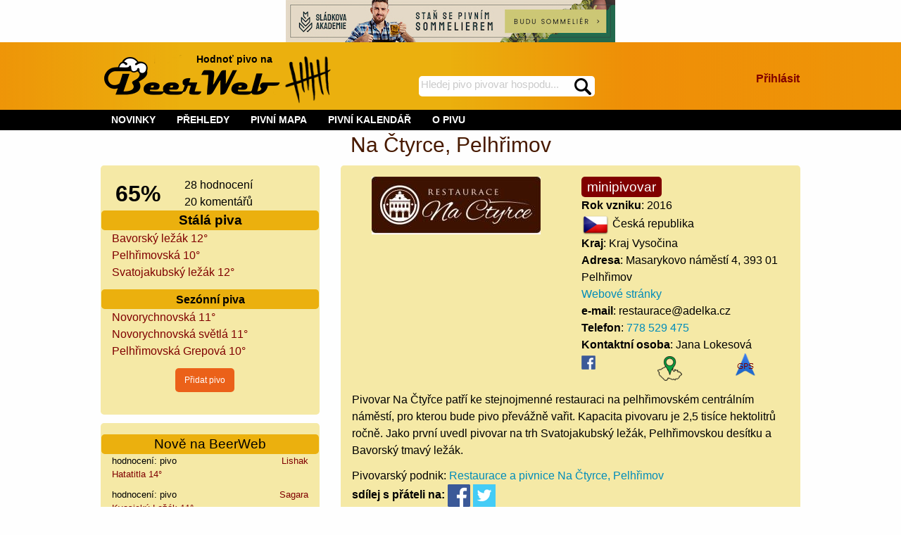

--- FILE ---
content_type: text/html; charset=utf-8
request_url: https://beerweb.cz/pivovar/restauracenactyrce
body_size: 36383
content:


<!DOCTYPE html>
<html lang="cs">

<head>
    <!-- Google tag (gtag.js) -->
    <script async src="https://www.googletagmanager.com/gtag/js?id=G-RD2XS93D0T"></script>
    <script>
        window.dataLayer = window.dataLayer || [];
        function gtag() { dataLayer.push(arguments); }
        gtag('js', new Date());

        gtag('config', 'G-RD2XS93D0T');
    </script>
    <title>
	Pivovar Na Čtyrce, Pelhřimov - beerweb.cz
</title><meta charset="utf-8" /><meta name="viewport" content="width=device-width, initial-scale=1.0" /><link rel="shortcut icon" href="https://www.beerweb.cz/beerweb.ico" /><link rel="apple-touch-icon" href="../apple-touch-icon.png" />
        <link rel="manifest" href="/web.manifest" />
    
    
    <link href="/Styles/app.min.css?v=33" rel="stylesheet" type="text/css" />
    
    <meta property="fb:admins" content="1147110193,100007277732454" />
    
    



        <script src="https://ajax.googleapis.com/ajax/libs/jquery/3.4.1/jquery.min.js" type="text/javascript"></script>
        
    <script src="/Scripts/foundation.min.js"></script>
    
    <script type="text/javascript">
        function mysmallReveal(a) {
            if (!Foundation.MediaQuery.atLeast('medium')) {
                if ($(a).hasClass("hide-for-small-only"))
                    $(a).removeClass("hide-for-small-only");
                else
                    $(a).addClass("hide-for-small-only");
            }
            return false;
        }
        function RevealClassSwitch(a, classSwitch) {
            if ($(a).hasClass(classSwitch)) {
                $(a).removeClass(classSwitch); 
            }
            else {
                $(a).addClass(classSwitch);
            }
            return false;
        }
        $(document).ready(function () {
            SearchText();
        });
        function SearchText() {
            $("#SearchTextBox").autocomplete({
                source: function (request, response) {
                    $.ajax({
                        type: "GET",
                        contentType: "application/json; charset=utf-8",
                        url: "/api/Search",
                        //data: request,
                        data: {
                            term: request.term
                        },
                        dataType: "json",
                        success: function (data) {
                            response($.map(data, function (item) {
                                return {
                                    label: item.Name,
                                    value: item.Url
                                }
                            }))
                        },
                        minLength: 4,
                        delay: 500,
                        error: function (result) {
                            // alert("Nic nenalezeno");
                        }
                    });
                },
                select: function (request, response) {
                    $(this).val(response.item.label);
                    window.location = response.item.value;
                    return false;
                }
            });
        }
    </script>
    
    <script type="text/javascript">
        function beerAddYesNo() {
            return confirm("Opravdu tebou zadávané pivo na našich stránkách není? Pokud sis to důkladně ověřil/a pokračuj");
        }
        function beerLimitReach() {
            window.alert("Můžeš zadat maximálně 10 nových piv denně");
            return false;
        }
        function breweryDeleteNoYes() {
            return confirm("Opravdu si přeješ daný pivovar smazat? Pokud sis to důkladně ověřil/a pokračuj");
        }
        function breweryDeleteBeerExist() {
            window.alert("Nejprve musíš smazat všechna piva tohoto pivovaru a pak teprve smazat pivovar");
            return false;
        }
        function myReveal(a) {
            if ($(a).hasClass("hide"))
                $(a).removeClass("hide");
            else
                $(a).addClass("hide");
            return false;
        }
        $(document).ready(function () {
            if (!Foundation.MediaQuery.atLeast('medium')) {
                $("#gulasch").insertAfter("#gulaschAfter");
            }
            $("#originalPlaceForGulasch").removeClass("hide-for-small-only");

            $('.slider-main').slick({
                prevArrow: '<div class="left_arrow" style="cursor:pointer"> </div>',
                nextArrow: '<div class="right_arrow" style="cursor:pointer"> </div>',
                dots: false,
                slidesToScroll: 1,
                slidesToShow: 1,
                asNavFor: '.thumbnail-nav'
            });
            $('.thumbnail-nav').slick({
                arrows: false,
                dots: false,
                infinite: true,
                slidesToScroll: 1,
                slidesToShow: 3,
                variableWidth: true,
                centerMode: true,
                focusOnSelect: true,
                asNavFor: '.slider-main'
            });
        });
        $(window).on('changed.zf.mediaquery', function () {
            if (Foundation.MediaQuery.atLeast('medium')) {
                $("#gulasch").insertAfter("#originalPlaceForGulasch");
            }
            else {
                $("#gulasch").insertAfter("#gulaschAfter");
            }
        });
    </script>
    

<link href="https://beerweb.cz/pivovar/restauracenactyrce" rel="canonical" /><meta content="Pivovar Na Čtyrce, Pelhřimov" property="og:title" /><meta content="https://beerweb.cz/pivovar/restauracenactyrce" property="og:url" /><meta content="article" property="og:type" /><meta content="Na Čtyrce, Pelhřimov, Kraj Vysočina. Adresa: Masarykovo náměstí 4, 393 01 Pelhřimov, Rok vzniku: 2016" property="og:description" /><meta content="https://beerweb.cz/MyImage.ashx?ID=1831" property="og:image" /><meta content="summary" name="twitter:card" /><meta content="@BeerWeb_" name="twitter:site" /><meta name="description" content="Na Čtyrce, Pelhřimov, Kraj Vysočina. Adresa: Masarykovo náměstí 4, 393 01 Pelhřimov, Rok vzniku: 2016, hodnocení a komentáře piv" /></head>
<body>
    <form method="post" action="./restauracenactyrce" id="form1">
<div class="aspNetHidden">
<input type="hidden" name="__EVENTTARGET" id="__EVENTTARGET" value="" />
<input type="hidden" name="__EVENTARGUMENT" id="__EVENTARGUMENT" value="" />
<input type="hidden" name="__VIEWSTATE" id="__VIEWSTATE" value="knh7MMfg2vopr1BOpwqaKor3UnVjxfrYUnzhMuQEUi/4H0KgIYuIEyqXOWDehOwrKhf2qrTp1D9WEw7wCBLpjMazDP7bYb0wdPQvtcWkGZmQC7KQ1OyC86mN02ZzxW3N1loYMlo4O8wgPEzUwuTytqMfK2OfpqMmAZpzKTwZ+Uwjb1ZBrrZip/X/oBFm/x6qJlkBvWg3B40C0PIrYhYY6Ht2RoVhY6wA7FXbckcKmsiPWqR5gfj8h3rDXVxzlAG77mzrTRTVeMbLgFHOULFRulqvBEBXXWYZ4t1iwKTCyTqHMV8TUu3i8wIRY8SsTR1A/1FBI/BwIsvI+CbWgKXauLH1gnkyNzZa1jgCN4ZwTS+jboMIl5tPwBNo+60i9XCz7B4leW6S2fDWeaSC2sxjkJ1MLKbHxRNYEEn2DQ19RUUY2P6SqsyPwPKJk6aIanR1V52rkWC8AtDTcAflEnr3qSsWWJF8NpladM0+wnfmi3cC0NOe0TH0r9AtjW0wvGeS/idRzZwOWMnPK5LUHDiWU4FwimiH2q26Pw8YAXJC54qy9jUm/YHbQ3o4qnqTukK9MKahLL2ylXCrFVGDf4aPPOErMY22ldgglaFnIcc4w3Rlr1SVDGR5MJaZaIKi9n8TeRjo1fW7VlQMLZN0lbWpz11MhDxLYzeZZ0czQuhVBuHlNJd80bupI6ftJTL+lwzIV9vAHSMsIAvcXAF+7HKK3od87YFV/8cCq0wEW0WoEGR/rczzP8cgQCfNjPQcOfgucc8OWi+XRd/dtPfbdulK+H2UfcySWJzTGrxyNig9g7YQd5EY2hih1ylhrMISM7Y0Mp13N1xFKO0v08ZUc+3VXhDcdj+lgl3YCcrS9+/+7gqiPZmI9oeTC1XDjyecL6aL9Tf9vPsduY4mC/Bl8BpptzLJRLkIfkKjg4Drrry5QoxfMYg1T7I/bAe2MbdCTVlmDqOKZ7z2gJbO50/4LGeIXL1JcktsEueQxKr62jgQ/9LVd0HoKkEGYJjnX5k/kHlFqlXrg00YRJ/hzxeDqNlEjHacBPEVSyiRxTZtCdglkQGpKiwwDUhWIgwUoZAYDcXqvPLPesE9YfqSo+Li7vIxUydW4/vRwx7Nwjwsy4fPN2ob9ubB5zjxctXpN9Gh9I0LBx8vZoLywhs5CQyCw6mXTaSVx4MRxBXFwI5UuoHaj1ykIpbl12nq5hbnRXt3XDpvG+GndyufNGotDrC1N0RNQng7RIs//D9TSYETxCnEbOD2uQAuQsMnZK5LqK/[base64]/1KnFykvEtLI9bK3lKMgXWBVDD1Xt2QwXaNgc6Ex4YwdOOGTvh1S7+EwIxpZZXXAXm0ffMA/5He8ehHe3yN5gGtGNht71HRRru5up2UzdiuCKp9JXYEeQsVuQva9DNsD8NAEt0ZM2j6vEVzUMDGNVl2QbZSNSawaVXl01KayABWeiSBehA1hNqVqV/mdtYNeVRlt/CnJ2q3AnLrzHKYGkhVbJpq4oBdENTtkDXtmZl3kVw20DBvWHm93KRrpcbZDrTrGR1bcSddRyrnIzE7NkV5Y7hHzEG+j8uvuZ/FpHGd00d1yLo6Puc4BXY4LF/Lv6M0ElgANFThc8a8jFkT8KiY6AGnKKyRrVNVIam9vOAw6acS6R4GoAG+zn3inTr3eq8neyverpuwiCDGkxDV1h7xEsKHiPIiaeik6Hd+1Vcg8iIxtFDWiqLRwwypoYZ71gueNz0vmQWARkNtE+JxfTRfcdNtcZHhYc7R5vaJUY4VlLP/QPOuSYAZJmxsaKZREQAEMOp44NWUQpVZgOMatYH3xOZXjrWVip1jkjowgFTZ1NSZ5CmkmvuVt7C9LYQT0Xcb6uxqY4qLLbkyb8lhszq1edxNxyqL25oKU5VMPi73yHRwMekfNPPHg6244HLnqd9whXKQfHx/3Z1b2LGct7NxNqW8Aqpfm2+OyagS/59vpxKvCMdK4LQtElKzHdpbc2x5bXlIHrVWTBcKgzNBcl5ibjuiDSJmpvs3lMyKkYg4XLcqutX5VCyNa85Ak2EM/ZWjh08NSMvbyN/a1U1NHrrVQZShpdron5W2a34CqRDz5oVs0mac49eLNldtCPy/eitdG+h+2fHnsGUdk8/MZvvqnbIZJci9uLQdf/hM+9pQ+Ut6BYBVy7UyJUrARjicgLpkTISi0+C6upRzoXcBTlUGmAhuYuSU/Q7Y9puZ0v36WAiYyp7sqsPa0WX9OPzBQQhTB03NW6l1k1ijv1SsZNg/ZxC7MJR+HLUzTnxHnsfQMGRCeP5TuSasu4D0pK76DMzpOX1G+HBsOSQs7NfbptLaisVgeNcySEaGzveAy5tJg2oj7Uml0Olpu5dpKVFVK0Blw96NdsTm0NE6GEgv+sFYQwODCjI5xGfgNhgPL2LRqFYmKBMADgmUbrWMjwzZibBhJfs2W2Nwzo0G/E7rgFhuZ3JB59EG9LVanOPYBPJQuvnKXkaadUAevE1XnCTdz4YstDEfZMweYLv9p5dvgIRadazO2e8GEfwXE5dUskolPaM/[base64]/kbCh2ZwgCCiS8HjGxejD5Ged4ODEJ+Q/DR5AhKNzzYQG9uhOvopkUe7i6KZLXLvMHjmEL4r4mm+21PTOwft+ypC+2aTodJlqHhht/NmA2joaX9cOAEJbUnljMfHOeVyBjGfcsVbQBMwil9Nh8YkxXm3pCSWMCIF592nfh9agZUA7uiyCIoUfjiKXlj/oR5qkVMImkGXtXNj32W70v1Q84zCLa9QVLVF31dQFzp/DLK7leOXbM42aehxE6d1e9OxoYfC9Yz+jGd2zU9UENl7DU37bB3dDL1ae3b58DxoZ61rzgQHYsRveFW/T5iCnllBTDHvNF43nnxgU8P6h6kxdTgcOMqmOETVRwqNRHMpEMzL+meyKxgwsXQ1MkY0voUHnMjB9OO/vs1TzKy8xe9xUr6XxYV0CggSFBzhjznHGhpJjs4RIe/5hjGBXwt5b7shgin5A51OfvI1Jbx4IXI7Y+EucMoBAKXeOVA0HTufqGtUs3edXZS69ARbr6WlngPwLVbZ9vWD/QUKFQ/ygNXs9XU0s4vcDVbAX+EwfCqNxIxtk7VwOzX0kC9fS9gbxN3DWljky8KdZlhRFUBXFpGg5dK5NiqR+HQk/pSfBLRKMOgG7xMCvracjDqMuAvXsBkwsPBZ6GSY7kmrSMVuuBqYr1SnfjO3qO6X5hqDxjY9uxAfS1iAshpKe0J+jV/on4GdFuhizzG6uI9HziJbmi+Vci/qU04Kn7H54D5IXvDDmIE14RdpgM35Za0xNNbyq7E2oDk0pRKz77/QB+WeRC/qpz9fcS/4z35zwoxowbI5Hmo1x1y+EPAeA2lOix+bTWU8znwq2GajRGISr4AHjlCoxS6TtlClXvDDdYna9l7YTw+jcBri3y7JBiBf2EJiSh9Szl54zkRwNEDuGUOe9ogtam8fl17lzX/HwanXNyamqyguNjV04PZSSfqQ/4eoCjQIKS6cxPWhZG3sV4QbaMIvaSjjRJ9Ym9JtX7hssLzn2YqBvs9WSTfaNADQNuQDzOSRxnPgc2JC1P0ijREexSd0dSYMlLuim24XFHD+feNXTWsrptxTQl1tvKyHXpYkHnzk5gf1X385JXTPbKiUrm6F27BxtP+OWb+3koEuyzCm3dHUfLlsCfvjbE3/Qpa3Q4nBd/Of5wudAnLI1IKYU+WGAyegV/XMxDBPZFFB4WBKw20VoT43CtBTiRki6NUW+8nXFutHEZjPnXTz0tn/8NcI5nzdimL7iGUYeXU6OXZ3mqHqECxOr7O6XggYM1UHjjl9Jk4ht+BQUpwnfSmy20lpIWqncOGUFBCpdth9oYLdLV3gL9baGmf6v4n+GihJcgRoeGtD8F5ZgOXo95h9OteUo+ieYH/PVEE9W01snX7esGaJpON7h8g97j2eRnciVIIl4u1fIgp2BtcgPrCt8MA5Y2JpYphSgdALOMWLfsDXr4rNsd4IL/aWFl+7Z6+5SabLAVAwlJE+NCJMNUsXmt8RvuIP9O5PU+FwulN1odPixSmfgFMASLPzw2DxBfAkAXuuP//OibCl3LQbAUfM1UFtSM/fcKKxcxwpn4sDucthXfAU3C9RIi0ZBJYFWEBHHvCrGxGT9Ed4sfj+ui8AT9z8WfBlO55X9a8N4WvPV9hPXfMi5xu67ILjyyb7jKA3UeF4POc/0HYbUiwM1Y1yUzlRwVpxCP1CXxGCVBjPgpL4VJR6zalf7fTl9aZCdlRkq7bCdjmS7JSDA4E1ck2gVQHjCMd3owaN9oqzGqhV/CKpee9MeTZ9KZKlvLz9WFGHL4HpE3cVQQBQh5Qgi3RJCm32ZnkMHcMQScZ8B/DDtFbddscrweVzZgVylaSKYtazPoYlLOimKTRXHvu/MIQJq1AIAKe2QSucFAyuoNZ57kOppQeU3CwL/S/2JqH2iunX7JW+aScjYcC2x4ajGQ6ce+TFFwndCh1swH/lOeYOkWi9evO4muoZQ9GvLkoe2Qx9agQ7uV1ChGWC42YzrGjp1hnxKPB/kC58f6bcz0D05scAMP6hlomwEfdxj5xR+n8DCpsgOpXTPfmZMyml8RsCW3CLKlYxSoWSGyVsyzUQYH/mo2CZUvCE8m2NPUteVa9RQDySsJrSgfdluiU55c+c2hqsmrbWquYrdrZGYPk/2fXmcnWyp2ULR4Ol+TjXF9ovtR5FYsZlHbjbGOexz0iiCnZfNTLnv/9KkgnmXdrpTskYyOIXkUV90pTvBnRljJjtD0H01D2admk0FbhmL29FzeDpBENLgJyHd+fcj/SIYGeXDanMBx9k4VBXdWhI78OTyoz+3nI4Brv9jOrrfHrSW9UYEgtns8xOkzEYh/HXkDaxnmLUzpuArVtTAaB3c2jrxzHNJjmdb7czfbHWN/jCl6yR+hk+q06/ca7NWmNpe9IWG+MryehwnX12q24MEJPaFaHtB0mNIHV9kwxYxBcFs4atS4/0SkGxYExetPEXZLI1ZVBnFyxpyNNyuBOYgj1ukDXxrwQBZrXSb5P6JotBH4wIwKGs/dmfrO719SGsTq+WIr6stgTzKzaURgIp5d4uqP4fWbbOw51sRXEIMg+gn1TgRX7/I6sHaPBSb0L1dDt5EBilFrhq+uS8jkOyPckjpPI0UlFTe0wnV4brlTyOUDLZDjEcgBZ/HGPP9NgWvrfB+bjoboSmQjHNTBgjYVJN3oDHzVXV9wjWzmJNFRuvno2dfBjFUfYbtGBgeHSZxHfh5r6NetkH3vshEUpygxPUDF/CXW8bCgJ7b4XV70/[base64]/l0aDj6Nr79uNYpMLJfv7IU+BHXR2QRe0wfAwSqh19NESXdoWC3JUgwrnRkUEEzqYJf2CYF9lUeCsHN4odNhUke1JpCMq6bP15THW5HLVeC32M767xoetQfKNPGkeMclFdFkay0JOjZR4PKQxCeGx4UFnj/GN46LlVUjxFjsv3hioc8zjFAovrKWBpGB+aKd1J5AvV8/qHK1wuMBevqiiK2/BpU3HXcr79Rr764qjQ9O0NJuApE78I9l4xF/TU51pBpoIdxpJWqd7K0Uq+66u3tPZKwmzmz9J29SRMEeSGKVT/[base64]/w6csVN9GzyAH9gSfptJLjHdYlYfKZ+gy5dKdmBgu31xUDjFog7/TTprjE2JKKwfDi0ZyN+M2FANMGXmzlL4seN8kWa9jZ0TMoWfjZRWF6PZeF27sP05yn80Meiu/jawXy8R2k1Dh1yEyW66YUJ6RLCr7Z1R/7X9WSyJlJXn3HlhnKV6BkqwQhnRXbQd7D/GGyc2CX/I+a0v/topk7XvEPla7zCuDMVTPb8Nce/TdnDzahSrXe0WfE7GBublxlcIcYxL6xOx77Z1IO7xTqCdBW/E0hWpZmGNEneJRD5vgZHYOD2DbsXeuvzD8Y8Ud+9ydLK0QQi7waz1hD+g1bd+OgrOhRrGadzAIVKRuRonbRBcnzd+TNYtaF2FHo5Mz6K7i38/WSj+broSZAiz69sYJHN5UH3zTC989Bi8idePfGv0o/AcdP3UIb5qyNTzYaphipDnRTEAo/bCnFIQ/lTOEcVEPoZ1UbDGqMjJdBc2mAKSQVoW/f/QXjOYTwBvX+nJNAeuvcSVzrXEsYpcP3tYqThjmpA13S+2MQszTE8o2+cj2Tq9vzEEu9bFJoLWIZh0SihCYHfHdV7u44swHgfux2GNiIrTJ/om06t9t8IcgQXgCnPq2swnWYiTXlxTxM6oqENmFwwxhKuJgx9VO/DLs0uEZmQoGR6CbtXy5FiglTXqmlfML/FATlBmuPU2tyGIC3l+xUXhIqzLv0uqMMKEQ8NnTQsP6y858gYcGVgS5U/F/X9fJbaXWGDedndlREwVKBn50mV6tJhheWd+M2e+J/zA8Knm82GrwTBPpSSxY5oCJrfzeBRclr5BJfXi9EJppxb6PaqvYSr0hSJu/eCBlb+q83DYNYjxFiDbdJRwahcu1upJOZY6deFTy+DBk43UdV0Bs0mxaOrAyJC/qJq6VkTveBC6ggTSShOBN24OD/VthEX3WyPICH1yuFr8UMRvA3Ei0t3nAfZbYpNRD/IZBsxX7RIZDqjwBaVFSp8yGzxardEv2liQasTR9htURXel60XptOKz8erMRerZxLFc8qp3dNL6+0B9IAXPQWvFQ+Q3N3TOdtkqb5IHSIvGK6GpEelMPWEPA2oIR1PbENW6VfBN7OikqECPIt2VJdrRkTQFEOH/RgVAKDrti5atpD7zc3lXpgo0dpDicM6A/3wci5qF7+Y2lJ+pd+onN9ni+OxasVfp5fAZQLQ1Y3aAeeMyYHJUiK2IyBCOmtc+n2rpC7yip0BB5cd4bnvmP/D05cFHO/[base64]/rMsBz4qcJ6RR/va7ANrLbwJxBeBe2ahyfZ96vceM8TBdnf82Xt4mYsUYiseTl/gV0ByEergnGy/cGy5R5cMQ3w3AuGOmVXRlHtDdqDKvZDWqEoYHIBRcsx7x+A7P9+u54f7W5rgdzGjejZffe11VuaX7CYJjAwGrq3NhMKYXp3GMZia+b0Al9EZTfdA7kkDE9SJCJWyJ6aq0n9hrzARfPWlEr2OfjcWKjiyMFsBDlF7C+X2+eFIOXZ4MzmhBXAhrw/kcun0OhSiEDgKvjO15kfcEuzwMTm1SnWrTq+c1jshaNEtCXdQCPEahSaitZVaVyzv7mC3Vy/PrxY62yYMBfa/oRJ3+oFcTwQ2DtUChnKYdhPUVZFBhd648HlJzq3Xnr39xC2fsnCM2o7AFW9rWscGX7reeYoyrJOywhb2fcxNeyCpj/fcvSXpUqFFNuAP9qBOG8mE+wKRFuEN5SDpCYt8kZVddgO6NXss9D0HpuZxgyGNQkFmi5paTiQAXimszC/K+tof6LDmEcUTbOOYUVStmbWPyhkMElhiKTsH+Mch/Yw+DPNxtIi+Dw9q1kPQ5uTMAoH+AfIc0t7KMaJH59QH/QHDJxSRumAdabvGcXGnb9MswQjTifumYipWjNE4rkbBlmRnBACin+/9T0RMbrZdoSBOG41cIrczR2j6Ootr6FPjv9kszkUUUyKy/qhlKuZBbd54Wg3pSUJ67PXKkrXnWbMcuntRA9BFe/[base64]/VsYg+2Ko5Iln2oYReKhRGgIigluGH9/9fmqEum4LH5/Av9CDpQjH0IjDH65JwNb302Z/eI/5H7TQ/Vg84tBa5rR2+0GGQuhTzisrrHyp+ri0CV16WwUTvRnD/GA1lwT7acGfvX5cRl1V7hjXS2IPSlZbuFY6fROwgIkXXZJ4ySCBZbtpMAkSF4geC01Fw7GXtpoM0cXDVMar7vDemlfaMCONLUj38I1zW+9K4hVxaNDlHXeyVCxwPhXVShwQN0gn42qnhUfw5/CUtKrN5h7R30ezq73IaZ1bf141FKGcsf3/CUi1qyZiwCBV7aWch+UWBL3lLFTarFYQ27i9TxgDsfH6SXS2kQY4E2wnPWLzzf9weThIzPV7nlbndQjT4vI3VQAUPwxmVBFEQy+Xp+B5PwSZriKf38EMfr8qEDkV3DcmNMBvdKvyNP5kE9lpWQ3RNy+HdMJwm/zBBq0qQoz+UMP2VAVWlbK2Lu07v0KmQWD9rhuQYoRFLGSgJhyJI8yxXukhweeubsVNtSl3p1QZBoNEA5z8EDkb7gcmnpZF/4hLmwT2aa6OFDyJ9gHHhT6YtHxLzUnaw0wou46nUzRL25BQF4d3dYIda/qUHgcDytT8cT5nFNxfhwDcaU2cXEL8jLLDZA5HNLYHaRAk5p1/fzSeXRf+igmZ7inD6EPy5/l3O08bu2gcj3CgmwOEAV6fltFdMD2SRRiXZo0OqsENWoamOREfd4vOaAlhTd68sTrZkHyZdzpPQHMhMzaLelvN4E0xcwW+2uSq0aJ35w6EwNiBNynWFoDr3yyKjJ0wsuubiQjheU/Rjv9UBRoofKvyjHDrQHAmvaGO6PRxMNbGLpVWnXKzUWCXwlH5WQF5kZK6H6xs3imIRKkXZH5N4+/P1iqHEDPjLHYV5c8j8jYmqdwslEDrorPTmjfPvVqmnuQrh9/SaAvk/DYn/OZ8tNMyDf/8JE4EIdp5HN8tgDuX9nPsW/9TdDt0sJzWtuInybBKxaz1wVh3iP+I90HlN9nqEWxjaKNJpmscBIH5svMuZeWWM2Hwt7JjrdCfl+oZYkYWlG0PiezbVq0sNaxtxkDyHZ67n9OWejupJBCHKDqHWzgfALxaOVt9uz33miLmzsqnEpc103L5djB1B7UqDelqYReHguD8sB+ByUPWoXJV8neKuQNLdX/RGW74rIN5znCti1lEZT9+beX8EjUICiFm0lgKte+MwYcfLhP/+HvQP0ZJLasA91I+86yNDa3uVyYFxYTqSQbJRFsm/NkEhLb1kjPXYytu7FNeZFZE/wdvDuYUV7OkzAXiuNtm7RpkQ/XV2Rm+YIGLMr7s2ExEuBIKfh5hovIPtZd3P1FDMk7wy8V5GiGpMjWKKYA7P1STEVlyFqjASLFJKvbI/senMS1E4iCfk2OTAPbIIpGifpA2Id3/gGrjs6n5nVRRo2FQuzGFTPpOfA63jRZ2NqcacWx5DDO+OBlq3N17dJLb46dUpe5TiI4qwmc9ZoIgjKpyt23EwILgJBiB8MDfKGMZ0ITuJiJ/z+88Ez144SLVt0gQsJwx7nLTjtocqqhnky10HciiPa1L5ejSE4vbTbMW5gJlkWz+Q2JOu78gbHDezQE0nmlTFSUjMyFkaRJYeRvmOsEghI+mh41s/H5SlSmCXLcvx+06ffW+gvAS/x1u391BPNfepVbrGnp70Gk46TO9/ySeUnF5AkCydyvc9UZV7MJgF8nmXmWgVklbv59HthX4xqDyNz3AviS32qT9QVVX8UxvmksrHkkvMDpZMdn6SbbtdcfGJzqxVZYXoOzJsPZYoMIbOrJxNNUdxKmYbIKnrCBDetYNFB+zLY8aIg3PbulvgwVKhavc9A8wpvPS6oj/QkwD20uEVkSlsfwB69jpi3N1bwayusVrICShnGd9j+o9V/ElhzFodiB7X/qEMtCTvjADmpAYTOJHcfRVjYW5KyU2KLg56su/87fE/laZ4v0WeIJdr1GrsQUw9LT0M3DKDowXYguOfT5XwNJJ7M+Fv/bFDRDiSXiKhQAKFiTFtZJA6JCqlFfzlLEFW2QklVwA++vQaIrudDeK1VhwLr6OTx4y1TKXF38j0vIj0dfrGj+z6g34ehJrHEv4IQc5dbbfpOVQIdz772eP4mlNivWDVE+8fmyN4NCkhYkpUVkrx1qGlL3A9n5SMIpe+6G7QcTuxUDA7QvzXzJkejL/xiAygmFimvgBOJDrQUv0eAAS7zEZLbmJKI4ItEvGnE3ZP1qZsecl7CEL9wuEuCXmoSeFthxqKQkrVgXIXQs0B5TUnZBxFvxPDnG4k9ZFedwTKbUOtu9oSim2pjBEcF+ktowHIPVvCa/S0dqnGUB5mIvZ1rx7f5x9/ZUSRrNn8KjNi+hZPNtvL6g8aStgWAbMwvOaF3HvvoIs6PB+8QVwKZ4FFiLw9kklHitYMcn/tDblCsdZfa7xRBqv7f10vHenOyIMQkQYDlwav956BloshdYcDkOPXY3igsFJCM2T5Le8s+7c5am/TmJMj6BroQtz1rdgSXt7dtVgsX16YgcqjiFThHWDRVlPBybdfxboU6rwDsSc7xGQfz7rMV9OXp2+YJ2/qLCBl97kVEDnWomae+wEnu6E0HixLvrP556x+KEGivWO7W+hOdh6Pk2A5M/8QfygwOxb7dXpY6zDB424bkt62EY8VnHbqrLkMvO+pzxyNyiM8DqcpTyndB10Y7XTIc2Q2p22/Yy+/NoXMHMd6YgIz1gpARQUeHMO8NS2CqDDWuUU8jh/WDebTUAay/dQx7yCdUoZH9PCwVq6KLKfvt/YT/9J0JGiXj+eSv82EV3Siu5C1qxOvXFhcbtKUqaw71Qlbt0Pay7bueGCteL0/uBqTa4bjY/5hm2TA/yP0ZP3dPs1bmlQkAUbOj+b7DY8fWKmNKGMDixbb9/xMC8AD3UEbg0hpMZSscZ3bFy3IjlxV6FfJ5yV740pBCdPZVABagp8no6CUrCLMnx8of8ZGp9Pw7idnq8IWMOBtPKsRUX2/cfO4NPWcL95S53sycogEb8ektYX8tDShpPOMg8Lfo76x9Qt+11xk8XR+ME+5HmIhBm3IPpnfMJe96g1KZKo8HzEQIyGRpmzuOlPWOANoZz5pi3k6bs4yDAG7Z6ODw5qMprFGeH9kw7wnS2xJP5qStGXfpmYA3AqPro5etIyCzC5Bj4K3H96O/[base64]/1MH4gWbTDKXNFXXnDaFywKgmiVZq2nDZRS/47QwjXQYOgvXkb+3hlzl3QuWwNqivnhWvq8JWNTWH59yL1u6Ldt5H54rBXT4ZsvyoTNxNVDTSMf9pwUsbcs+urjkT7rQl5M49TmmxLk+mefAGmCPRVkypF7kIEfkG8pGA743KYN7qmcZwcQSZ2OmSBuRjV0VN+/7ICYLe+/2uWiAfeidJe+y515H8uDwvpD68kmqtfbkqpke/+FZlYJE9BkLQj2/BbXa3ntydlfquyrfg9FlUj9CLj3uPIy7aziiaOWzHlS4CqNf31UdwqpnEYrdJ4x5oxlMJ7YQPinlZomCCBsRUJaCU9P8ps99A+AFQ7A/c48hDGpSCYrVI1Iw/[base64]/Tqkn8Gg8+POXvQRkVikuZ7rMiTqiUDfxLk0LlX2Z96ExSLq1L3yzzMhmzmY71fXjfh+LdgCVy74tw/fqYbJqPsc6QwCOL++ov7XuUN4+a/wpjOKUuD1dJA56N92ppaLG6dqG/pz66DieWHAOyvUO2sGlgaJ6tsEKnvu/BniwCs1/MUqguLTajTwncgj3NoTwXuFCVwj9dnkstu/oN6l4XJq0wpRmHP70/gARHHPjIm270l1tCdKSug3hPs9mnJHmaSNe67h4ZBd++7HpkLQd83j7Q9+hcYyxZzco3gzWoZO+XSfouy6k5eNCvkPbHG1S9Zf6AA3kQ2QE0xFVb9RUnn3tbdD6nEt90hukm5urIdrLqWHD7IGh/AltGCBjih4Ba9kn5AJ5myBWPVN/v7w+SPNRm/v8dw2ZHVLkis7FbST6Eg1vk7+vJqjGLKuoRVw2Ww0gbVz+oAxIoGvSOdIhZTXmf6mxJJGk5XM7dltDWK76ci4HeyRNd4DK6EH9UWSn/m7oL4bZ/tD67ogX9uwVbVxxVa1eNbn5EPf3frtAWqQGXYM+WvuaJrCem6cdMbWc9JpBrZYWJ6IW4+7f6ddJr1PVcdsQ21/aXHrq40lCNWA+8lXmv+EFXPat1Y9clvHTV2iwJbEiQPESzRsIg08KT8gNO5GfO3U+eX9a3UzHPqrpZ2bwTa22bM4aQ3zpUr97iXQSxePdZa4od3KuCGJK1Fw1tv9ojAMSlagk1EziSjpnO5Fgig/mUGYl650BJzV1j9aP6Grz2RYq0SpaMu5vUkKnhTZthfg0X9aqsRNXjV8F59btPTGeaCtgU3+8m+lNhEY48xPO26fI2QUN7NDUV7zD6X4vAJVPnMClEY8Eg+LG5oNlQC4LWxRMbWGCfQD/my3/Y1SbA42gl4kCpv74IOzye3YcfGUA8uQFIWf4TrMGGeoBRWXVn382LBf0RvCS+SaAFyWOS4A+rQVX6VDlOW3+wUjpbrkhRPADENP1zB2p4cjcKY2GYKbZy5OEqemaqbdWBZGpHgB2mldiYPnWt//GHUo+ZBGiP3aezSq6reNcgNgAZYNxhlp3TaEexAk2ewr6UQ2U+VDeYisy8vp83Ip060Qaw9iM929E7manh9qlF3M7/xtSJaenWdknW8GW4JrQ7FPN9r67Cgo/Rg4CzNdu7XESYSz180EpbClgJHmdjUrBF1ylavQB4YUyrrpp6wKMv+NtEJkfFfX0P3srJwvYewMnboSf3odjSLEuY0nOaxj+5QpKAQf4Sl1R4DyWrEM9ljxxWCLyTek9dHekHjV4CloilwN+SnyRdJ7WUMtwFkLo2PpFOro4WBJTqC19OhSnX2AeZzset/hpDSKDAP6oybflURRoza1vYaIfzTltMmXz7e025xv6YWf07+TMfEN5XSrQQzby+S0zaANe0YqF+N+XeR33LU/fVFmGeaWAdvmcVreeWpCbkK5WU9atoR2cTiqTablEFXW6hRggLSHcwn5m1Y+uXpi4QHc46UBI9HDVUovw01k14IcibafI3m9XovDZAOqxTaSGBB42sgDfUCjqHwNME7M1+aIzeKyTNW7wRmEjz7clU9rum6Hez5cJiI8nIeiTB/L/34zfMRJSyJPoyGCynRmBlY6+mtOp7/3GGANjPGG4KeEjksYUBCua7rK/Tmu+TIjojYGEXCu+7DTOomjk4xF1OWMuVXbnNl7Sl+2ds4dgU9Elvm4D3q77O8b/no2EFVrj28J32fh+RQpNZle3G6mvEV0KVX5ns2s59kaQMC1AQpLN+hN3DHIKTWRgN/razbzDDf/MRaSrNxNgFru7Ahnd1UydI8ceSlokyExKxq/q3lfR1KnWiTrW0Nt1MUy7n5GrkHoJQcsFlJiA17QHqZ183VsumAzyPNgrPGN/4nWkUise0p+3dYvbdf2jj1PcGHcopqFHQeOBXqyIuu6XEt6xAKtt5nQzLoViIMrLCiblFxmcrmD57wBSYtNWXT6r+Zn9b2Fe7Y5j6e9NIZVU0pwoXYptUxO7l7pSBUKNgjcwSVii0/AYOysFztyDpmQgvDInWL3VY2HutKHcknFwo7wLaOHnANnLhgeLksXSezKtgx1kKw5l+BcYST6w+fQ39DYTxUOn/ie2xHhJ1aL8BjYaf+YVT9f10JLHIepqQUsd5Sg4Ld7rXk6QM6AMWXKYQx3IRRquGimq5ZQGVgNZGivu4af61VoVhWfwKPy3htrWojxMruqO20HUZYl7/FosWZNm2PAP2OmV7yaCLXdilxWKCQI1PHTYtfY8tuMNDdl/zJx6M6xAUTwPuWj4LI2BbYQma+RZ6AThjqOX99m9iKCqT0TKscbJwTMEZlUtyKTFt3MFkNGJvE5ArNl78jkEtHdIGjJe8/45ydZi/3OkaVbhcBYr9r+hDM2X+pySt/aT9iym7gYFSrn4nq/Dh1QCjTqdh5Ia+WEiRpzvxnYYo4gut8E/FeLsbeNomMMjpjEP2zSmvjQYmJ3hxy1q5pZEgz+WFcsOufL/ZAldxVV/uRE6Nc4lchvMZ8XTX/rCrZ/cEYig7CEsqMKlaU/ZFnAfFGgVwk1EsSIiOSshs2ptU/fDmzTUjjQnyrK1huM3SEhv4iyFe/1enfp/TQmwC9csVuMYkbmkmSegMnZBKwzdYhnlfyGOCtEaY1jNNPQa5fdR5Xhfw4OZq1tWu4rMOczQL79196DYHHqkMkpCU/6Awj9w0oVhwOStYDTF8DMSYrf8PHniwHaFtklZ7rnCjtVTm2cDP+0PT43NaE4iuSTnjvRTjlfX8epPOO/BiR+iO7Z3TKk9V7a2SrfpqznKM7ir40IFnPs39ccLa/Ltc25sAad6ZnCfT4mjMT0uvKn3k6KDD90jTJeuMV6knIZJf/37L8qZbAywmk9LsC1U5l59VKN78/IOXrtO8No0xRoS8702iRKrhR5qjY8xV0vVDrfDhdwkzRV1EY/w3v3JuR1XJc8/WecxfWJu+pT/JGsTqduGgRHo5QejY05rWAP9O6JEwMneKdLwXns+b60LJZhkTDGYgffFL7DMA379Yt9YVwNnA9oogWDHw/Bl7UPZDy+bodejTDIclHppecRJSO/H8FdG+l7CBNTz797kaNy5aaVNH12sfn9FZq+qIXEgkZptgN6MH0aGS5DNCwKVp6k4CNDNvG2ztY8a2b4rZVcyfGYwv70hnszFNDZMWr2/YVrGWuFZfJE+bLZG2kyAj1wUgGt6GGqJVqVKhCRKKsXS46HyYq+oI4G2ncZS/OvqZcF9ExX4OX9RX6CwWYspaIPOK8IXDjLTdSFOliMEpZygbp53FFvEcm4yahNS/+CPRNEKXaui9POFEXePPIhOgrsrlmO5YorSphHitolMLLMqPe1nm0zEJatOjxdf5tht1YQaIsuPmL02asgpf1tNnirdrWuZ91xDM5J26wK4ulVWHC09/Dy1nEMaecFpU1E/Awo9azLVOXq8rg3+/ShPVFtxpXLTDUl51qvRzRAZ739er+vR2WWCaIMD591mNaZvN8XnQCdOgtWBYFtlBZ7W4WAyFV5ShVmTem+axoxxF0TkAZ04g40sCEA6140ipcxRd/SzWiktsv4JEOb9u6koyHw2NtB9KYckm/c+DugX3RDTO0js7Ob209V6w5KhUhwTWaOutTjf7syGrUb5Pz1mYMCbe8kHpMCcP+s/rEkdwFXSlOK3QbETzUzZhqltBT9ieYlSvQsrFdYx5a6V3EDpmgw3JQylcREVKX3d1rmQIZ/Wz15lWTUYFzfOh/jy3U+dPTA969Fzz2z7si9YNbYyLKHyg8m1pUih/feIrMJErKKNpmAJ2ekvW+F3qvua5UotZJJMC04AkbaIEODdnB5sOThXGTRYHcsK62bEYU/39HdvX+fRi2vfm4OjoCogC+H64W0Jm8AqEv/Qjd7V8JO5g3TE0zS3rSaQhrJl18q/cvfK6YwBMy9p9CpR9XqRiBlheBx0uTzbOoJImuNmAK8fM6fipA9q/aSr+wZtd6TFDvHzIs9VWz3odv7+6vmICZBJd7x7L/CGyJL285dJx5xXdbGB9q/0BJPwiXjGtMAual+XciT4Xo57rgD4jWu8w8fXrTjxM+wHn5fNDx07VKyjIVa+YzhQAJG2pX9yKdYJfBiEQIvpCXhy6yVoB7xhKiDZu0R3kcLg4F/RzSyO5tcMd21ov3GfjkMItUFQErYkZB7tIJAx/ehSh5B21WaJiyYs/M83Z95dupfFzzk2gZeRLPzvAjj9v9TI769HZ5BHTxxvoF8MivlVt9U7Noo2kvtn4d7T4Kvu7p+SLzSSjFkTMOeNx9Q6vqZXfCmmhSYRk0n5Wgs65pm8g2PGquSYf14Z1K3BfcxfFj63uHyEBC0+YUReLNtcqh3+XSrdZcBfqFlc3tlb2NTstezC+s/j0Sboy3rR0zzkV96cBVmLtqfwNmqTFS6qnaD2DUV0d+6I/OW85ZsQCBV8dssA/4g/fU50quNHL6ilqExUL14jJF3VNVrof1MuIGTOelM5Gi/YKoKt1R0aEDOdfxZMCNTV+sCCsd1wnWltQZqdUX2rGn6vq7ic2JkifUbWroQUQ1Rt6kf2ILJA+lBkmJ03f2VaNAStKb5ewBYNynCOgGqoFyROHW2V+XbeKb7meFo/CLJ6BHc6U/LRCXUVH5hXiroEgBcnH8yvz0wyc3Hs73sWmeav7ZuiUmi/PvMf+miL0sfhKKjTVbul092P7g6/N32tRW3QK+unFQtmRjVLQxXYzVX9YqCmPDbAAqdg/GnSrszsRVTKtNcK1eoACCO0T/uh0eKaaR/vkNFYhugov4zuV4UiS/3kPlytNEn7gKfXxTqatbmDysXQ/O6t7+AQMq47A51mR/cKylbYgODS5x056UjfX9ZvJeoYRiXDIH4sl14pFZPA1Qba9YMt4ENjP1WVEts3S1XuwkRCAJvcPYddfuHgvBPY5bYxVZltNqhM7/K/U+zpPGHqPdSfrAV941p2+bNu/0R9AfWPI3v+GwIHfguKHk63Lw/bv948jrEkL8ZUjpLJqGrwj2n2ibZ37Wm+iJy21Xfb0sckaTMpolgiDo0uVDB/sGd6KSydGJgsge9DCh/vBHSxEcy6+zvyO84Hi1qq/6jiva3UFDnzL2B5XjpfoIVVh6rBvni3o/fLVOlRhlfySA+rfKU9R4eA8VcW4e01D35arKc0dlo1iRfD26nOHI4/OV0SoBGvCa+Pdoxj0onwr/rsJFQ2flH962TlHa8XUCcvT376iMv2UiU3fyMFJZq9SSax1GmshiVpZloBr557n0mBBg7FdKHbziO7Sn7WtDS4FesGRTRBxg9J0XSHV0ClKgonN+xJPG8T5VVjoSGCF/TAIDMTtjwAkBJs+NLB/pWxEdo+W0ShyP0jWzdqJBx+5oQ6uoeu6/yQ8iiEk65BDnNkLiOAtkCCmEgEa193CrRlXBCaetZJ3T65lIIpilpTy3z0R95P9EcqrU2hRIf+MS7+g2mjE0iTgc9obMffwYVov74nps5iTeADQYE4KkHb3/DgKb5yHyZ+aCSMTUS/a0/q2C9dGnKvxx+nIsupsdj5JSo+RVOrx0VDbeUT5B9+uvuhN/zP+YFAOoME45KeTORCnGmNJx73xnFmPrvMmfgguqa6EbD7YdLhrPMLudRxme0kw9ncfpjdprj0jwVpSpL6F5pALrX3/I7u7rCIJRbcksztC7jFNS7F5IkhUvkdnU+N+UGiwrnYjHgZxwHnMiRTRisx2ue7VVTMvZ5ZvfJQ9orGzg4mjIN74eQfUxs8kinJinHHpkmJ4DW+C71od6ET8CDAL8Rx9liMFacUny/SFXY5++LmZX2cAL2M4kePaW8WtBlL5r8wV3qmxb5cdIgy3ZNLS1bVZKi+NAcR4cjKwF2zq+A39vOZP4ZAl+ywt5HgBoR8PxgT0qLS0RGa2GH0NpLc8A5X40euIvDOkUHQr1QcSlxs5VTn0IQQVcQY9soh1foo7NLiQIAOYVutcc0/ZsKvMCt6fNMR+Y0ydCB0orUqtqQaMSeoa/MnNEGYMz1LIjVjKiEtn+E+hjBxkj/+uef5gp8v4T8pruuRPCgdMHAcCNDFtyxqrc4RFX9jFls+r4a+HR+aseEqv0pyxgG6A+eS2796URaICTxLjBeylvW52va5DLfYKu5kjs/S9aX5V4ubPNRdTAPhY265a2jCG1fkoF1c4TDkYY361TRY8/M8Xnw6Gx/TJsNRjOepSSP8Cz6aXIqQlb44DMidtOmxF6jxenemxz/45Eb9l47vehsI0R9RZ/0Cspa5VSKI/CJu0lunCa8KfOse/xMIJnGJ6XLKS5ELzMp85wkBw186jNhHQY2wf27/DoAfPGdlXfgb4wH6fxtoGevBcj607vIoUSPpnkL3qciItt++xfufknSrzuwY9lMWCyU45cxSW33gizo+WsLUOx69QbvkQxikN5hjFvvWtBb7XVlmdF7eABD0v8OoVjgZYhSp2EYFByAHtDSzENqIFoukyC7qA16r6FWD7RmFSPE0wJavVKxlX1c/Xpy1a8gjXRtRt1cyz23UXZgnviMFdywAWXfMnJ/l58pzU/RQQVaCeKvNv1fJP8PKSSvsSOmblizpJpCE7NYxgazZH52gLgv0vxAUKKxO1nadnngr2Ss2WlgvTh6Y9EhxxWelz3onmjOwVP5BKxF3TU+WGPJLYOnyEMXKIJeONw0KkOdku6s9ET6WsHxroO9xfWMEnrUxMuVDF4J3Evqv6rN8/8XkQ49b3sfuLjNGYgA/rNq20/TUP5X/ico6G6Rc78QxpvSkjuMITpmcoULK4EEY3v6wQZQfrJTjYbFeDbCezve84fVGe33oDW8A2cjnXii14GbZSZo+5qBPDcODYNVrFxwazSCPR+D04KbGuLrCdQI2VpYiflau8Z8hNQoSFFhlA/MYzPkUmK96GIrPKve3p9m8BrM0lGLJ30IHDiBBg3Jl7g9QTgX5C7i1PT/ePNCiAPQ+vxLj3UwS37ZSgiuy7s9SDHcuOKjlQoUshZhBBr4DPW0Bp6tlmz5/qxLvqp9NwkQWSzPUgcDcDlghrUmvTl74FVGjSx5QpDq1MdE/q0+G4nxxhEeyfyQY8r8TPPHay6y4ZmYdhNTsn2SAqFVd4DvbSDMLqHfJ0D/nd8xTbsCPKXNj3rPAMKJuGmHmAY17kdNQ3lTtFAkQOhIF419WfdWbYyvkPeuNm/[base64]/ohFXiRvZlRMS1tfhl2LtFzpPfM1WqW9LuqGuA8VqSDH7DthXxfr2VxTvE2ilg5ikRLSHJpon3UqlyOZx3YFsC8kBE0eq9MNsBrxtn+X5k5U2Iqe8P7Gws3v+LvdEGxkLMCq/wdjFjvv1VkU+vPqp0q9hufa4Su/9NyqmFp7lRK+Ni8vMzt47Xhgc1KMa+PXqPjYR3Hrs5xwN98f9f3zXQmoCrJ8/[base64]/[base64]/[base64]/g16ZeokTffFIbMd0Q/O4732jPEwcTrAfXZJO+MAauhTr9NeHVI4omu/yNRA+pD7G/qZ0vQv8yTySMRAF+qZdLknUgknG39yJuCCLN76v+/TRssqkCQ3+Pc9KVlue2r0gfm6I74H1hlAqoRCJXGkbZxu75cXnWHk8FwCzaOWp+Yh/Ap3C9+UCdMnZs7IyiR413bUaFmShiKRK49T8gUT1iBeQq3Vz5YJagnBzp3qY/sSA6qD/ME3gNZ0ZU7oY2/yFPkOiVGak15RlcTFGOEAt/yuCXbfmRa2S6K0JrBKHw/w5w8EMlyUfAct+xaa0ZhJI1HBlg4EPRmKuxlMRElhlkrQIWHTH6WRn+UCtG32sgPMyHrnoekJjMCw4cDKfqa1p1Wt8oFShBInL+tWDvGPAnX67xQoGR022nlJZKj/[base64]/6XRps/AZKNL85TplfF/xB43L4i+iKHWIYDcn0Sd76IROaNR3DNk1llDEZdiUNgX+EdzR9GqTttTVIHE/oLaGrZf6rdKHmwBLB8MjPXAvrmPqk2wVQW2qtmyqhvpggQlbAC79wvJs5T8LrUXYAwUejMZelw8eutSBp0xJ6kjCV+q1767Z6pFtDe7RD/wlLym1yookOo1NlrlzAXust02BBSigrRhX8nEgzg4k9Hr5Oe9FdXpuPqOlTMEpPg35ChV8A8w4DPc7hpCPdp7XMdEaTf91PyASjWvJgRQQ19fjNGhRqcPt4ztrOQWjyFemYUIiT6OhWxbBNs2S0aTOC0bQ0sI60MDqo56LRj1zFl4Zb/m+AcgIdRex3/BFzUGyl7LFiGLa+HdPKnO32MezM6dXXrd4BAtOIz95LpOA6JVPtrMHTTAo2ZcvdBHtDAwba3+oNj7RjJyPBoEpc8vPpgFQjIXnWZz/5QxScZnHfnBxs3iJUa8lhwFyO4fidflGAPmTY2sNqF3Mj2spTCG4xDRD0yk469ir43TmEFX6puQBedywa3oEaBMy2Q1aYkLFNznD//W9lL/9QpJP2VmlIuFEUH9Re1P9pXNgugCkL9egPBdxgyRxCMxdwoYdrAcLbDAa036zwZkW4sNr+Un7/3E7IQzqsSuJ4qLTUHUsN6tYaCRDIIJEPn2Qx8eA7Hcaq6MmAa8z9iqkjwN0lrfpyYIMBfAbgiZUXpwHx47jpLjzOgmbxWj9AFdJ/sJN4UUM3KoQbkHsP36mgpqcNtySEfcDZsC8IkBy+ax9FJ2DqnLrXyGE+mCOJUAOnN0LH+EspwFr/otm1yI7GEsFB4jhjJq7/xGC1K4eYzFhctkwKqb+hRBrLqg5ixDV78jGC89TByAvCjk6AmxBrInKeIrHz3amP72HETBWO/INPk8ANEYUdx/WggwX7pA1mWL0plMpDJzy+LFMVDAbu9lQEvlYPTxALE7Yg7T6oJ9o0eRytdssX1ccrJIPLG60kmi+D2TQ7diTTzomdTkCX1Pao5c/bjuXwxYIjaX5Ye3l4TUR4uBi22DTV9XEFCVALoBqXtpXfh++dtq3UERH7BKBAp+0h8Ev7SPxpc7GR95wdn8RMZKTtMmVl3YF+1PnK522R03yqkSnK2TrrYIBfYA/YTBa7iP7mR8ph42WbLLeopsmIJkKPqBK4un4J0T9VcxpV60wZxjwTechgxuB+njCp7yHbMc62IwHFpVZmZUfFVDAXsDIDLG+k9o24x/[base64]/z9ty3lhxuPBhpJMV+0JV6H4UgvqeMbYNFu3wRqKIuI1evfsJZSkHfpm4ICFKzt1NIWYTCy4c+04MGWlpJDr6ow5FzyZ4oyj4A+OSkpWjZCG4/3S9zkPH0WXgpMKmBAR8RyKdMFhLz8xodajZtxHP6F+6Xu9rOcFEOFLOqVK8InqJZmVwnHiQAUH/QDm/UwzYK7o7DK7KsEhU3MMOEwq0mNz0VQA3Ge4OW40Q+y38tlTJkuMsfdUnLDLk40re9LJCeRzaZxyFNDMOvSohb+1xN9Bpn7FRXkbJyyBfgzo9J4epwhTedEJBD8YoXpzRonIbejb4g6FZ/K0uvjjeAVVrbnAIqXbewKttuAJT6Wws1nifIt06JwDjLXdAaEcKNLz8xn35WLi8TibQKnc8ecYglEhygEjeO/kOSPffABV5n0d9yv/+HeKRn5Mxs5XUj6bNXOFLI5fE/My75CQPeKee0x96m49371Uv/wf8ATaSFyaib925TM48fC/LubCPmlnhDW4YHTpaBedAb/vWsP5z4mCkW8m8G7tVSO51+GUOgzYLcDGRCNjxf/gPcL0LNcOhL/C5o+FWNPHOeVESOJwzswOM1VREf9FIk/449IdNftgmMwUOZAwPUC5D9A4GdGH8FShw0iCo8HLZL5jJmUt8jYEf+uAOSrQS8YQgwcZft0cnuscmoGssdPlXfCgaOZOpAp7jFBw6RKJTEExJb/yjVpxPknngX7mGgEXRuwsuxCr2CwFEmmG3TLKwMdt84eaeWZL+Q+nL0JcdtbVXZu1l21FTaNlE3AwCnBpG8sW4Qz5zFNweTdt+jfrO8WZuSquKh++0SCtw969E6TzO1NOSGB9zm62VueKWxIXIAMtexbpzjLFzlck7fp0G9ZMu+D8CnG/Q9UPoQcqWk41+PkAWajv2Zwj+EnzLH+sWDvRat5bGsfHRH0bDjV8OTIouk4lVHkYZze/Ip1q1yZAFZqMi39O86/PWmb15E1cvicVcsOqrMn0qk3/XJZ5ilhdA9Q+zm1UoDAwqY3JNNF5HMHe77f4jjOG39CoVRXi1aC0e5B3lZ/tATwCP+CA106DaNvB3HIhI6Nn7+wrkfBL97MqFLnrRK0V/wLiMGWaqIM/cb1UDrzOGdQow7pL/juzLkJGwLvNIEwJ/UQvy4LVD8uvZGiSHku48INDl1j0g3AomDGx0SI/ywxvEBVF+pC5NYyxB/c4tOigax08Lg18+g75pT7OYDfkbpd2gMo7RSeUPMxgNdDmSTT64naLyFLzFJMQQMb57JQwdV3A98VUzlmANmbkODN1rVF5WvjE2Ay6e+/+sT2KIPyIudjK1p0Tj7R5jLsxQxLJPwShOgqaI5aPaO6m6eRK3cTmT8dkDNU0tvkEfIK8esUw3+28NBXs3dl1IQcSeXb2EgJTtBJXZpb3BQ8sQ8LAXKYlVDcLMZaKc+WvUxQpa5cNNFWW5XY/sUVlZ0cfbBe8Cf2Ld+0YDj1CdiTNJeNrO7KGlKdOC9YDGFaRRjanbU6LxN+E8gTPJf66g44zilMGM6LKMopJmoxsPGeWMtnofc5EY4+iFy9x8eu+Aq4GKbgp4lNr2HEUUiJlE9im8emuD6wHT7LK6ldGldZGSM5iup/Yu8dlCAxIRhrOx1+ULWhovGPcfv4nZSgmmS+z4JEtRgbDtU3mMTIiFTlltaDWjS5ExxiZmrllJBF0myXabH++r8hgtY3b/5vnjPNkSnvwoE3ftv+kZo3tnYqDliTikcZfZHEocUnb3lqNwMAdGmDs+dW6xlh2X9pnqGrlYiJBXcaLZ0sJJAkfkmPr50Ty+PCqr3yOq/5JOl4Cp9HImxUt7v6cwKpxaksRyFNv7aWZLiGLGnayhG3idcgn3IymUzSvYVOSBWsXTaOY1Kj/1jhxjME48sAPDwjmE/zhYFJ/[base64]/YUWtrMJ15gZYmhx2MakGXozRvq029YPRhkXkr7lMNYwhUGZ1ZXTykbj/qQdsmjAq+EKTR+ZX1aAmPC0/rZrcfxnokchNyZNeGvWbzbIF8zWAqvqGhbo8Wvdlv/z2NCf+sumXNat2IxInu1c3ee+00hA6Z/L5STsUWnRW5Z+oMAkFQW/DsEBYynJ0VZZkVG/6FVswYxJohwt9gN8Vu6gsSj0afNMGTmFQGa6JoFnXh+KjQ1fzH847CeW+oxcWN8MlAi8DZt0wKThuv+xLbL/5X55ysUAup+qjBlmWiMy+HfjatgqU6eRvAefY359i1tb2roPrYKYUMbB5jXGhGa5tBpWI5Fk6SRQgrMaDeFAtzybpY/logh9qN0QKFVR8tEQAMswjnWYK9Wv/uQEO7GAUxogiEjt39JCRcpwHnrVzxjKhITNY7VGeZdqGXusC77akBSfdZBHKxn0NdKReZTzz0xrsfIKXBZhouZ0OcKCh6OmVikR04sV/YZMCsoQj+rSq3afs+piqea7e6gikauNOfaVuwa1z5H8ujNGIgBqIZga2jFp6noqTsqz4QBtXGXLi4s1cUvu7vqLLQNIGcKmtDGYtII74QOFExWdN0wqiTP87EAqSQ==" />
</div>

<script type="text/javascript">
//<![CDATA[
var theForm = document.forms['form1'];
if (!theForm) {
    theForm = document.form1;
}
function __doPostBack(eventTarget, eventArgument) {
    if (!theForm.onsubmit || (theForm.onsubmit() != false)) {
        theForm.__EVENTTARGET.value = eventTarget;
        theForm.__EVENTARGUMENT.value = eventArgument;
        theForm.submit();
    }
}
//]]>
</script>


<script src="/WebResource.axd?d=pynGkmcFUV13He1Qd6_TZLRRpRUfj3MyGcFcbjFj9uOS4urFFt5ck7Aa-p0lZCTBsC7jxA2&amp;t=638286137964787378" type="text/javascript"></script>


<script src="/ScriptResource.axd?d=NJmAwtEo3Ipnlaxl6CMhvlur7-kl26zux-wxyZS3dmFIXCdw8ud0tc0eG21-jRtoLhZOKM3IW7LmeUFOEGuee3Jxm2t851VFU2CSC0K05WKwEeGfDJRY-XG28WQeAfvZ-f8xOiWhFXoVH3ORLyVUUJD97J01&amp;t=13798092" type="text/javascript"></script>
<script src="/ScriptResource.axd?d=dwY9oWetJoJoVpgL6Zq8ODAwmXU1DwCfYT2EY9wjuxivOWIzTcX-y_idC7Tz9lN884yH9rViFg6XsxJUNB0t3Vn7BW_V2PVDkq_-j0LPgTlrW_r-FtQlMy6P9itqyhPg1OCUpabM-99mWX283w37c7-8Jhg1&amp;t=13798092" type="text/javascript"></script>
<div class="aspNetHidden">

	<input type="hidden" name="__VIEWSTATEGENERATOR" id="__VIEWSTATEGENERATOR" value="822F7804" />
	<input type="hidden" name="__EVENTVALIDATION" id="__EVENTVALIDATION" value="aRmZ1p5N3lC5w5jiCMLQ0xO50bK1h8WzNH8iKYPEwP+cttarpFLPZIXfOkhDe86crzzITEfmeoJPNsk7cAWBqpwgF8qkF4tS0UB3/uz4jS8kaZKhQHeAFDw8rHqdcvTORIMsYTRzw4e8IS2ypR96ErKQuic=" />
</div>
        <noscript>
            <iframe src="https://www.googletagmanager.com/ns.html?id=GTM-5RKCCBQ"
                height="0" width="0" style="display: none; visibility: hidden"></iframe>
        </noscript>
        
    <script type="text/javascript">
//<![CDATA[
Sys.WebForms.PageRequestManager._initialize('ctl00$ctl00$ctl00$BaseMainContent$ToolkitScriptManager1', 'form1', [], [], [], 90, 'ctl00$ctl00$ctl00');
//]]>
</script>

    <div class="row">
        <div class="small-12 columns text-center">
            <a href="https://www.sladkovaakademie.cz/" rel="nofollow">
                <img src="../Images/sladkova_akademie_728x90.jpg" alt="sládkova akademie" />
            </a>
        </div>
    </div>
    <header id="site_header_forjs" class="header_footer_gradient">
        <div class="row">
            <div id="site-header" class="small-12 columns">
                
                <a id="HomePageImageLink" href="../"><img id="BeerWebLogoImage" src="../Images/header-logo.png" alt="logo BeerWeb" /></a>
                <div id="header_slogan_fence" class="show-for-large">
                    Hodnoť pivo na<span id="hsf_helper">&nbsp;<img id="BeerFenceHeaderImage" src="../Images/header-fence.png" alt="pivní účtenka" /></span>
                </div>
                <div id="header_search">
                    <div id="SearchPanel" onkeypress="javascript:return WebForm_FireDefaultButton(event, &#39;SearchImageButton&#39;)">
	
                        <label for="SearchTextBox" id="BaseMainContent_SearchLabel" class="show-for-sr">hledej na BeerWeb</label>
                        <input name="ctl00$ctl00$ctl00$BaseMainContent$SearchTextBox" type="text" maxlength="35" id="SearchTextBox" placeholder="Hledej pivo pivovar hospodu..." data-ays-ignore="true" />
                        <label for="SearchImageButton" id="BaseMainContent_SearchImageLabel" class="show-for-sr">spustí hledání</label>
                        <input type="image" name="ctl00$ctl00$ctl00$BaseMainContent$SearchImageButton" id="SearchImageButton" src="../Images/search.png" alt="vyhledat" />
                    
</div>
                </div>

                <div class="hide-for-large" onclick="RevealClassSwitch('#header_menu_with', 'show-for-large');">
                    <img id="shortcut_menu_picture" src="../Images/menu.png" alt="tlačítko pro zobrazení menu" />
                </div>
                <div id="login_large" class="show-for-large text-right">
                    
                        <div class="panel_break_vertical"></div>
                        <div class="panel_break_vertical"></div>
                        <a id="BaseMainContent_MediumLoginLink" class="link_major" rel="nofollow" href="/prihlaseni?ReturnUrl=%2fpivovar%2frestauracenactyrce">Přihlásit</a>
                    
                        <div class="panel_break_vertical"></div>
                    
                    
                </div>
            </div>
        </div>
    </header>
    <nav id="header_menu">
        <div class="row">
            <div class="small-12 columns">
                <div id="header_menu_without" class="hide-for-large"></div>
                <div id="header_menu_with" class="show-for-large">
                    <div class="MainMenu">
                        <ul>
                            
                                <li class="hide-for-large">
                                    <a id="BaseMainContent_SmallLoginLink" rel="nofollow" href="/prihlaseni?ReturnUrl=%2fpivovar%2frestauracenactyrce">PŘIHLÁSIT</a></li>
                            
                            
                            <li>
                                <a href="/novinky">NOVINKY</a></li>
                            <li>
                                <span class="touchMenu">PŘEHLEDY</span><a href="/prehledy/piva" class="noTouchMenu">PŘEHLEDY</a>
                                <ul>
                                    <li>
                                        <a href="/prehledy/pivovary">Pivovary</a>
                                    </li>
                                    <li>
                                        <a href="/prehledy/piva">Piva</a>
                                    </li>
                                    <li>
                                        <a href="/prehledy/uzivatele" rel="nofollow">Uživatelé</a>
                                    </li>
                                    <li>
                                        <a href="/prehledy/pivovary-pripravovane">Připravované</a>
                                    </li>
                                    <li>
                                        <a href="/prehledy/pivni-styly">Pivní styly</a>
                                    </li>
                                </ul>
                            </li>
                            <li>
                                <span class="touchMenu">PIVNÍ MAPA</span><a id="BaseMainContent_MenuBeerMapDefaultLink" class="noTouchMenu" href="/pivni-mapa">PIVNÍ MAPA</a>
                                <ul>
                                    <li>
                                        <a href="/pivni-mapa">Pivovary</a>
                                    </li>
                                    
                                    <li>
                                        <a href="/pivni-mapa-ostatni">Podniky</a>
                                    </li>
                                </ul>
                            </li>
                            <li>
                                <a href="/prehledy/kalendar-pivni-akce">PIVNÍ KALENDÁŘ</a>
                            </li>
                            <li>
                                <span class="touchMenu">O PIVU</span><a id="BaseMainContent_MenuEncyclopediaDefaultLink" class="noTouchMenu" href="/o-pivu/historie-piva">O PIVU</a>
                                <ul>
                                    <li>
                                        <a id="BaseMainContent_MenuEncCharacteristicLink" href="/o-pivu/pivo-jako-napoj">Pivo jako nápoj</a></li>
                                    <li>
                                        <a id="BaseMainContent_MenuEncHistoryLink" href="/o-pivu/historie-piva">Historie piva</a></li>
                                    <li>
                                        <a id="BaseMainContent_MenuEncHistoryCzechLink" href="/o-pivu/historie-piva-v-cechach">Historie piva v Čechách</a></li>
                                    <li>
                                        <a id="BaseMainContent_MenuEncTastingLink" href="/o-pivu/degustace-piva">Degustace piva</a></li>
                                    <li>
                                        <a id="BaseMainContent_MenuEncFlyingLink" href="/o-pivu/letajici-pivovar">Létající pivovar</a></li>
                                    <li>
                                        <a id="BaseMainContent_MenuEncTrapistLink" href="/o-pivu/trapisticka-piva">Trapistická piva</a></li>
                                    <li>
                                        <a id="BaseMainContent_MenuEncBeerTreeLink" href="/o-pivu/pivni-styl">Pivní styly</a></li>
                                </ul>
                            </li>
                        </ul>
                    </div>
                </div>
            </div>
        </div>
    </nav>
    <div id="main" class="row">
        
    <div class="small-12 columns text-center">
        <h1>
            Na Čtyrce, Pelhřimov</h1>
    </div>
    <div class="small-12 columns">
        <div class="row">
            <div class="small-12 medium-5 large-4 columns">
                
                    <div class="panel_base">
                        <div class="row">
                            
                                <div class="small-4 columns text-center">
                                    <div class="evaluation_number">
                                        65%
                                    </div>
                                </div>
                                <div class="small-8 columns">
                                    <div>
                                        28
                                        hodnocení
                                    </div>
                                    <div>
                                        20
                                        komentářů
                                    </div>
                                </div>
                            

                            <div class="small-12 columns show-for-small-only beer_production_heading bold_text text-center clearfix" onclick="mysmallReveal('#beerShowHide'); mysmallReveal('#beerPernamentShowHide'); mysmallReveal('.beerSeasonalShowHide');">
                                Seznam piv<span class="hide-for-medium float-right drop_down_icon">&nbsp;</span>
                            </div>
                            <div id="beerShowHide" class="hide-for-small-only">
                                
                                    <div class="small-12 columns">
                                        <div class="panel_break_vertical show-for-small-only"></div>
                                        <div class="row">
                                            <div class="small-12 columns beer_production_heading bold_text text-center clearfix" onclick="mysmallReveal('#beerPernamentShowHide');">
                                                Stálá piva<span class="hide-for-medium float-right drop_down_icon">&nbsp;</span>
                                            </div>
                                        </div>
                                        <div id="beerPernamentShowHide" class="hide-for-small-only">
                                            
                                                    <div class="row anchor_line_space">
                                                        <div class="small-12 columns">
                                                            <a href='/pivo/restauracenactyrce-tmave-bavorsky-lezak-12' class="link_major"  >Bavorský ležák 12°</a>
                                                        </div>
                                                    </div>
                                                
                                                    <div class="row anchor_line_space">
                                                        <div class="small-12 columns">
                                                            <a href='/pivo/restauracenactyrce-svetle-pelhrimovska-10' class="link_major"  >Pelhřimovská 10°</a>
                                                        </div>
                                                    </div>
                                                
                                                    <div class="row anchor_line_space">
                                                        <div class="small-12 columns">
                                                            <a href='/pivo/restauracenactyrce-svatojakubsky-lezak-12' class="link_major"  >Svatojakubský ležák 12°</a>
                                                        </div>
                                                    </div>
                                                
                                        </div>
                                    </div>
                                
                                <div class="small-12 columns">
                                    
                                                <div class="row">
                                                    <div class="panel_break_vertical"></div>
                                                    <div class="small-12 columns beer_production_heading bold_text text-center clearfix" onclick="mysmallReveal('.beerSeasonalShowHide');">
                                                        <span class="small_text">Sezónní piva</span><span class="hide-for-medium float-right drop_down_icon">&nbsp;</span>
                                                    </div>
                                                </div>
                                            
                                                <div class="row anchor_line_space hide-for-small-only beerSeasonalShowHide">
                                                    <div class="small-12 columns">
                                                        <a href='/pivo/restauracenactyrce-novorychnovska-11' class="link_major"  >Novorychnovská 11°</a>
                                                    </div>
                                                </div>
                                            
                                                <div class="row anchor_line_space hide-for-small-only beerSeasonalShowHide">
                                                    <div class="small-12 columns">
                                                        <a href='/pivo/-8584338816883853983' class="link_major" rel="nofollow" >Novorychnovská světlá 11°</a>
                                                    </div>
                                                </div>
                                            
                                                <div class="row anchor_line_space hide-for-small-only beerSeasonalShowHide">
                                                    <div class="small-12 columns">
                                                        <a href='/pivo/-8584338818732247620' class="link_major" rel="nofollow" >Pelhřimovská Grepová 10°</a>
                                                    </div>
                                                </div>
                                            
                                </div>
                                <div class="small-12 columns text-center">
                                    <div class="panel_break_vertical"></div>
                                    <input type="submit" name="ctl00$ctl00$ctl00$BaseMainContent$MainContent$BeerAddButton" value="Přidat pivo" id="BaseMainContent_MainContent_BeerAddButton" class="button small" />
                                </div>
                            </div>

                        </div>
                    </div>
                
                <div class="panel_break_vertical"></div>
                <div id="originalPlaceForGulasch" class="hide-for-small-only">
                    

<div id="gulasch">
    <div class="row">
        <div class="small-12 columns">
            <div class="panel_base">
                <div class="row">
                    <div class="small-12 columns beer_production_heading text-center clearfix" onclick="mysmallReveal('.gulaschItem');">
                        Nově na BeerWeb<span class="hide-for-medium float-right drop_down_icon">&nbsp;</span>
                    </div>
                </div>
                <div class="small_text">
                    
                            <div class="hide-for-small-only gulaschItem">
                                <div class="row">
                                    <div class="small-6 columns">
                                        hodnocení: pivo
                                    </div>
                                    <div class="small-6 columns text-right">
                                        <a id="BaseMainContent_MainContent_BreweryGulasch_GulaschViewList_GulaschUserHyperLink_0" class="link_major" href="/uzivatel/1137">Lishak</a>
                                        
                                    </div>
                                    <div class="small-12 columns">
                                        <a id="BaseMainContent_MainContent_BreweryGulasch_GulaschViewList_GulashHyperLink_0" class="link_major" href="/pivo/konicek-hatatitla-ipa-14">
                                                <div>
                                                    Hatatitla 14°
                                                </div>
                                            </a>
                                        
                                    </div>
                                </div>
                                <div class="panel_break_vertical"></div>
                            </div>
                        
                            <div class="hide-for-small-only gulaschItem">
                                <div class="row">
                                    <div class="small-6 columns">
                                        hodnocení: pivo
                                    </div>
                                    <div class="small-6 columns text-right">
                                        <a id="BaseMainContent_MainContent_BreweryGulasch_GulaschViewList_GulaschUserHyperLink_1" class="link_major" href="/uzivatel/404">Sagara</a>
                                        
                                    </div>
                                    <div class="small-12 columns">
                                        <a id="BaseMainContent_MainContent_BreweryGulasch_GulaschViewList_GulashHyperLink_1" class="link_major" rel="nofollow" href="/pivo/-8584324828956032410">
                                                <div>
                                                    Kvasický Ležák 11°
                                                </div>
                                            </a>
                                        
                                            <div>
                                                Ochutnáno - Pivovar Dobrá Kára - Kvasice (2025)
                                            </div>
                                        
                                    </div>
                                </div>
                                <div class="panel_break_vertical"></div>
                            </div>
                        
                            <div class="hide-for-small-only gulaschItem">
                                <div class="row">
                                    <div class="small-6 columns">
                                        nové pivo
                                    </div>
                                    <div class="small-6 columns text-right">
                                        <a id="BaseMainContent_MainContent_BreweryGulasch_GulaschViewList_GulaschUserHyperLink_2" class="link_major" href="/uzivatel/404">Sagara</a>
                                        
                                    </div>
                                    <div class="small-12 columns">
                                        <a id="BaseMainContent_MainContent_BreweryGulasch_GulaschViewList_GulashHyperLink_2" class="link_major" rel="nofollow" href="/pivo/-8584324828956032410">
                                                <div>
                                                    Kvasický Ležák 11°
                                                </div>
                                            </a>
                                        
                                    </div>
                                </div>
                                <div class="panel_break_vertical"></div>
                            </div>
                        
                            <div class="hide-for-small-only gulaschItem">
                                <div class="row">
                                    <div class="small-6 columns">
                                        hodnocení: pivo
                                    </div>
                                    <div class="small-6 columns text-right">
                                        <a id="BaseMainContent_MainContent_BreweryGulasch_GulaschViewList_GulaschUserHyperLink_3" class="link_major" href="/uzivatel/404">Sagara</a>
                                        
                                    </div>
                                    <div class="small-12 columns">
                                        <a id="BaseMainContent_MainContent_BreweryGulasch_GulaschViewList_GulashHyperLink_3" class="link_major" rel="nofollow" href="/pivo/-8584324830225712822">
                                                <div>
                                                    Kvasická Desítka
                                                </div>
                                            </a>
                                        
                                            <div>
                                                Ochutnáno - Pivovar Dobrá Kára - Kvasice (2025)
                                            </div>
                                        
                                    </div>
                                </div>
                                <div class="panel_break_vertical"></div>
                            </div>
                        
                            <div class="hide-for-small-only gulaschItem">
                                <div class="row">
                                    <div class="small-6 columns">
                                        nové pivo
                                    </div>
                                    <div class="small-6 columns text-right">
                                        <a id="BaseMainContent_MainContent_BreweryGulasch_GulaschViewList_GulaschUserHyperLink_4" class="link_major" href="/uzivatel/404">Sagara</a>
                                        
                                    </div>
                                    <div class="small-12 columns">
                                        <a id="BaseMainContent_MainContent_BreweryGulasch_GulaschViewList_GulashHyperLink_4" class="link_major" rel="nofollow" href="/pivo/-8584324830225712822">
                                                <div>
                                                    Kvasická Desítka
                                                </div>
                                            </a>
                                        
                                    </div>
                                </div>
                                <div class="panel_break_vertical"></div>
                            </div>
                        
                            <div class="hide-for-small-only gulaschItem">
                                <div class="row">
                                    <div class="small-6 columns">
                                        nový pivovar
                                    </div>
                                    <div class="small-6 columns text-right">
                                        <a id="BaseMainContent_MainContent_BreweryGulasch_GulaschViewList_GulaschUserHyperLink_5" class="link_major" href="/uzivatel/404">Sagara</a>
                                        
                                    </div>
                                    <div class="small-12 columns">
                                        <a id="BaseMainContent_MainContent_BreweryGulasch_GulaschViewList_GulashHyperLink_5" class="link_major" rel="nofollow" href="/pivovar/-8584324830782469453">
                                                <div>
                                                    Pivovar Dobrá Kára
                                                </div>
                                            </a>
                                        
                                    </div>
                                </div>
                                <div class="panel_break_vertical"></div>
                            </div>
                        
                            <div class="hide-for-small-only gulaschItem">
                                <div class="row">
                                    <div class="small-6 columns">
                                        nové pivo
                                    </div>
                                    <div class="small-6 columns text-right">
                                        <a id="BaseMainContent_MainContent_BreweryGulasch_GulaschViewList_GulaschUserHyperLink_6" class="link_major" href="/uzivatel/404">Sagara</a>
                                        
                                    </div>
                                    <div class="small-12 columns">
                                        <a id="BaseMainContent_MainContent_BreweryGulasch_GulaschViewList_GulashHyperLink_6" class="link_major" rel="nofollow" href="/pivo/-8584324833861582103">
                                                <div>
                                                    Raciborskie American IPA
                                                </div>
                                            </a>
                                        
                                    </div>
                                </div>
                                <div class="panel_break_vertical"></div>
                            </div>
                        
                            <div class="hide-for-small-only gulaschItem">
                                <div class="row">
                                    <div class="small-6 columns">
                                        nový pivovar
                                    </div>
                                    <div class="small-6 columns text-right">
                                        <a id="BaseMainContent_MainContent_BreweryGulasch_GulaschViewList_GulaschUserHyperLink_7" class="link_major" href="/uzivatel/404">Sagara</a>
                                        
                                    </div>
                                    <div class="small-12 columns">
                                        <a id="BaseMainContent_MainContent_BreweryGulasch_GulaschViewList_GulashHyperLink_7" class="link_major" rel="nofollow" href="/pivovar/-8584324941289057039">
                                                <div>
                                                    Browar Rynek
                                                </div>
                                            </a>
                                        
                                    </div>
                                </div>
                                <div class="panel_break_vertical"></div>
                            </div>
                        
                            <div class="hide-for-small-only gulaschItem">
                                <div class="row">
                                    <div class="small-6 columns">
                                        nový pivovar
                                    </div>
                                    <div class="small-6 columns text-right">
                                        <a id="BaseMainContent_MainContent_BreweryGulasch_GulaschViewList_GulaschUserHyperLink_8" class="link_major" href="/uzivatel/404">Sagara</a>
                                        
                                    </div>
                                    <div class="small-12 columns">
                                        <a id="BaseMainContent_MainContent_BreweryGulasch_GulaschViewList_GulashHyperLink_8" class="link_major" rel="nofollow" href="/pivovar/-8584325845968146166">
                                                <div>
                                                    Cellarmaker Brewing Company
                                                </div>
                                            </a>
                                        
                                    </div>
                                </div>
                                <div class="panel_break_vertical"></div>
                            </div>
                        
                            <div class="hide-for-small-only gulaschItem">
                                <div class="row">
                                    <div class="small-6 columns">
                                        hodnocení: podnik
                                    </div>
                                    <div class="small-6 columns text-right">
                                        <a id="BaseMainContent_MainContent_BreweryGulasch_GulaschViewList_GulaschUserHyperLink_9" class="link_major" href="/uzivatel/404">Sagara</a>
                                        
                                    </div>
                                    <div class="small-12 columns">
                                        <a id="BaseMainContent_MainContent_BreweryGulasch_GulaschViewList_GulashHyperLink_9" class="link_major" href="/p/394-pivni-raj-olomouc">
                                                <div>
                                                    Pivní ráj, Olomouc
                                                </div>
                                            </a>
                                        
                                            <div>
                                                Ochutnáno: 7 druhu piva (2025)
                                            </div>
                                        
                                    </div>
                                </div>
                                <div class="panel_break_vertical"></div>
                            </div>
                        
                            <div class="hide-for-small-only gulaschItem">
                                <div class="row">
                                    <div class="small-6 columns">
                                        hodnocení: podnik
                                    </div>
                                    <div class="small-6 columns text-right">
                                        <a id="BaseMainContent_MainContent_BreweryGulasch_GulaschViewList_GulaschUserHyperLink_10" class="link_major" href="/uzivatel/404">Sagara</a>
                                        
                                    </div>
                                    <div class="small-12 columns">
                                        <a id="BaseMainContent_MainContent_BreweryGulasch_GulaschViewList_GulashHyperLink_10" class="link_major" rel="nofollow" href="/p/1060-olomoucka-citadela">
                                                <div>
                                                    Olomoucká citadela
                                                </div>
                                            </a>
                                        
                                            <div>
                                                Ochutnáno: 12 druhu piva (4 x návšteva )(2022)(2023)(2025)
                                            </div>
                                        
                                    </div>
                                </div>
                                <div class="panel_break_vertical"></div>
                            </div>
                        
                            <div class="hide-for-small-only gulaschItem">
                                <div class="row">
                                    <div class="small-6 columns">
                                        hodnocení: podnik
                                    </div>
                                    <div class="small-6 columns text-right">
                                        <a id="BaseMainContent_MainContent_BreweryGulasch_GulaschViewList_GulaschUserHyperLink_11" class="link_major" href="/uzivatel/404">Sagara</a>
                                        
                                    </div>
                                    <div class="small-12 columns">
                                        <a id="BaseMainContent_MainContent_BreweryGulasch_GulaschViewList_GulashHyperLink_11" class="link_major" href="/p/1029-vyhoukana-sova">
                                                <div>
                                                    Vyhoukaná sova
                                                </div>
                                            </a>
                                        
                                            <div>
                                                Ochutnáno: 15 druhu piv (8 x návšteva)(2022)(2023)(2024)(2025)
                                            </div>
                                        
                                    </div>
                                </div>
                                <div class="panel_break_vertical"></div>
                            </div>
                        
                            <div class="hide-for-small-only gulaschItem">
                                <div class="row">
                                    <div class="small-6 columns">
                                        komentář: pivovar
                                    </div>
                                    <div class="small-6 columns text-right">
                                        
                                        anonym
                                    </div>
                                    <div class="small-12 columns">
                                        <a id="BaseMainContent_MainContent_BreweryGulasch_GulaschViewList_GulashHyperLink_12" class="link_major" rel="nofollow" href="/pivovar/-8585133314077953217/diskuze">
                                                <div>
                                                    Balík, Vosná
                                                </div>
                                            </a>
                                        
                                            <div>
                                                Asi předloni jsem se tam zastavil a dal jedno. Ke druhému js ...
                                            </div>
                                        
                                    </div>
                                </div>
                                <div class="panel_break_vertical"></div>
                            </div>
                        
                            <div class="hide-for-small-only gulaschItem">
                                <div class="row">
                                    <div class="small-6 columns">
                                        recenze: pivo
                                    </div>
                                    <div class="small-6 columns text-right">
                                        <a id="BaseMainContent_MainContent_BreweryGulasch_GulaschViewList_GulaschUserHyperLink_13" class="link_major" href="/uzivatel/1104">Ozzman</a>
                                        
                                    </div>
                                    <div class="small-12 columns">
                                        <a id="BaseMainContent_MainContent_BreweryGulasch_GulaschViewList_GulashHyperLink_13" class="link_major" href="/pivo/matuska-apollo-galaxy-13">
                                                <div>
                                                    Matuška Apollo Galaxy 13°
                                                </div>
                                            </a>
                                        
                                            <div>
                                                Barva, tmavší zlatavá, čirá, pěna bohatá, stabilní, střední  ...
                                            </div>
                                        
                                    </div>
                                </div>
                                <div class="panel_break_vertical"></div>
                            </div>
                        
                            <div class="hide-for-small-only gulaschItem">
                                <div class="row">
                                    <div class="small-6 columns">
                                        komentář: pivovar
                                    </div>
                                    <div class="small-6 columns text-right">
                                        
                                        anonym
                                    </div>
                                    <div class="small-12 columns">
                                        <a id="BaseMainContent_MainContent_BreweryGulasch_GulaschViewList_GulashHyperLink_14" class="link_major" href="/pivovar/pansky-brezi/diskuze">
                                                <div>
                                                    Panský pivovar Vlachovo Březí
                                                </div>
                                            </a>
                                        
                                            <div>
                                                Vůně je čistá a přirozená, s jemným bylinným nádechem žateck ...
                                            </div>
                                        
                                    </div>
                                </div>
                                <div class="panel_break_vertical"></div>
                            </div>
                        
                            <div class="hide-for-small-only gulaschItem">
                                <div class="row">
                                    <div class="small-6 columns">
                                        komentář: podnik
                                    </div>
                                    <div class="small-6 columns text-right">
                                        <a id="BaseMainContent_MainContent_BreweryGulasch_GulaschViewList_GulaschUserHyperLink_15" class="link_major" href="/uzivatel/1361">accountantyeast</a>
                                        
                                    </div>
                                    <div class="small-12 columns">
                                        <a id="BaseMainContent_MainContent_BreweryGulasch_GulaschViewList_GulashHyperLink_15" class="link_major" href="/p/1189-drink-teka-tasting-room/diskuze">
                                                <div>
                                                    Drinkøtéka Tasting Room
                                                </div>
                                            </a>
                                        
                                            <div>
                                                Craft beer bar in Prague with a carefully curated beer menu  ...
                                            </div>
                                        
                                    </div>
                                </div>
                                <div class="panel_break_vertical"></div>
                            </div>
                        
                            <div class="hide-for-small-only gulaschItem">
                                <div class="row">
                                    <div class="small-6 columns">
                                        recenze: pivo
                                    </div>
                                    <div class="small-6 columns text-right">
                                        <a id="BaseMainContent_MainContent_BreweryGulasch_GulaschViewList_GulaschUserHyperLink_16" class="link_major" href="/uzivatel/1104">Ozzman</a>
                                        
                                    </div>
                                    <div class="small-12 columns">
                                        <a id="BaseMainContent_MainContent_BreweryGulasch_GulaschViewList_GulashHyperLink_16" class="link_major" rel="nofollow" href="/pivo/-8585332372629150022">
                                                <div>
                                                    Oktagon - Pale Ale 13°
                                                </div>
                                            </a>
                                        
                                            <div>
                                                Barva světle měděná, lehce zakalená, pěna hustá stabilní, st ...
                                            </div>
                                        
                                    </div>
                                </div>
                                <div class="panel_break_vertical"></div>
                            </div>
                        
                            <div class="hide-for-small-only gulaschItem">
                                <div class="row">
                                    <div class="small-6 columns">
                                        recenze: pivo
                                    </div>
                                    <div class="small-6 columns text-right">
                                        <a id="BaseMainContent_MainContent_BreweryGulasch_GulaschViewList_GulaschUserHyperLink_17" class="link_major" href="/uzivatel/1104">Ozzman</a>
                                        
                                    </div>
                                    <div class="small-12 columns">
                                        <a id="BaseMainContent_MainContent_BreweryGulasch_GulaschViewList_GulashHyperLink_17" class="link_major" rel="nofollow" href="/pivo/-8584342370018504351">
                                                <div>
                                                    New Dog On the Hop: CIP 014 Mosaic Cryo NEIPA  13°
                                                </div>
                                            </a>
                                        
                                            <div>
                                                Krásně krémová NEIPA s bohatou, stabilní pěnou, středním říz ...
                                            </div>
                                        
                                    </div>
                                </div>
                                <div class="panel_break_vertical"></div>
                            </div>
                        
                            <div class="hide-for-small-only gulaschItem">
                                <div class="row">
                                    <div class="small-6 columns">
                                        nový podnik: pivotéka
                                    </div>
                                    <div class="small-6 columns text-right">
                                        <a id="BaseMainContent_MainContent_BreweryGulasch_GulaschViewList_GulaschUserHyperLink_18" class="link_major" href="/uzivatel/404">Sagara</a>
                                        
                                    </div>
                                    <div class="small-12 columns">
                                        <a id="BaseMainContent_MainContent_BreweryGulasch_GulaschViewList_GulashHyperLink_18" class="link_major" rel="nofollow" href="/p/1274-pivni-ordinace">
                                                <div>
                                                    Pivní Ordinace
                                                </div>
                                            </a>
                                        
                                            <div>
                                                
                                            </div>
                                        
                                    </div>
                                </div>
                                <div class="panel_break_vertical"></div>
                            </div>
                        
                </div>
            </div>
            <div class="panel_break_vertical"></div>
        </div>
        
    </div>
</div>
                </div>
                <div class="panel_break_vertical"></div>
            </div>
            <div class="small-12 medium-7 large-8 columns">
                

                <div class="panel_base">
                    
                    
                    <div class="row">
                        <div class="small-12 medium-12 large-6 columns text-center">
                            <img id="BaseMainContent_MainContent_BreweryImage" class="profile_image" src="../MyImage.ashx?ID=1831" alt="pivovar Na Čtyrce, Pelhřimov" />
                        </div>
                        <div class="small-12 medium-12 large-6 columns">
                            <span class="label info big_text">
                                minipivovar</span><br />
                            <span class="bold_text">Rok vzniku</span>:
                                2016
                            <div class="row">
                                <div class="small-12 columns">
                                    <img id="BaseMainContent_MainContent_CountryImage" src="../Images/country/CZ.png" />
                                    Česká republika
                                </div>
                            </div>
                            <span class="bold_text">
                                Kraj</span>:
                                Kraj Vysočina<br />
                            <span class="bold_text">Adresa</span>:
                                Masarykovo náměstí 4, 393 01 Pelhřimov<br />
                            <a id="BaseMainContent_MainContent_WebPageLink" class="normal_link" rel="nofollow" href="http://www.restauracenactyrce.cz">Webové stránky</a><br />
                            
                            <span class="bold_text">e-mail</span>:
                                restaurace@adelka.cz<br />
                            <span class="bold_text">Telefon</span>:
                                <a href="tel:+420778529475">778 529 475</a>
                            <br />
                            
                                <span class="bold_text">Kontaktní osoba</span>:
                                    Jana Lokesová<br />
                            
                            
                            <div class="row">
                                <div class="small-4 columns">
                                    <a id="BaseMainContent_MainContent_FacebookLink" href="https://www.facebook.com/profile.php?id=100057438279627"><img src="../Images/fb_icon_small.png" alt="ikona facebook" /></a>
                                </div>
                                <div class="small-4 columns">
                                    <a id="BaseMainContent_MainContent_BreweryMapLink" href="/pivovar/restauracenactyrce/pivni-mapa"><img src="../Images/icons/beer_map_64.png" class="profile_image_small" alt="Obrázek mapy - pro zobrazení pivovaru na mapě" /></a>
                                </div>
                                <div class="small-4 columns">
                                    <a id="BaseMainContent_MainContent_NavigationLink" href="https://maps.google.com/maps?q=loc:49.431284,15.222812&amp;navigate=yes" target="_blank"><img src="../Images/icons/navigation.png" alt="navigace" /></a>
                                </div>
                            </div>
                            <div class="panel_break_vertical"></div>
                            
                            <div class="panel_break_text"></div>
                            
                            
                        </div>
                    </div>
                    
                        <div class="row">
                            <div class="small-12 columns">
                                Pivovar Na Čtyřce patří ke stejnojmenné restauraci na pelhřimovském centrálním náměstí, pro kterou bude pivo převážně vařit. Kapacita pivovaru je 2,5 tisíce hektolitrů ročně. Jako první uvedl pivovar na trh Svatojakubský ležák, Pelhřimovskou desítku a Bavorský tmavý ležák.
                            </div>
                        </div>
                    
                    
                        <div class="panel_break_vertical"></div>
                        <div class="row">
                            <div class="small-12 columns">
                                 Pivovarský podnik:
                                <a href="/p/547-restaurace-a-pivnice-na-ctyrce-pelhrimov">Restaurace a pivnice Na Čtyrce, Pelhřimov</a>
                            </div>
                        </div>
                    
                    <div class="row">
                        <div class="small-12 columns">
                            <span class="bold_text">sdílej<span class="show-for-large"> s přáteli</span> na:</span>
                            <a href="https://www.facebook.com/sharer/sharer.php?m2w&u=https%3a%2f%2fbeerweb.cz%2fpivovar%2frestauracenactyrce" id="BaseMainContent_MainContent_FacebookShareLink" class="social_image_space" target="_blank">
                                <img src="../Images/icons/facebook.png" alt="facebook ikona" />
                            </a>
                            <a href="https://twitter.com/share" id="BaseMainContent_MainContent_TwitterShareLink" class="social_image_space" target="_blank">
                                <img src="../Images/icons/twitter.png" alt="twitter ikona" />
                            </a>
                        </div>
                    </div>
                    
                </div>

                

                <div class="panel_break_vertical"></div>
                <div id="gulaschAfter" class="row">
                    <div class="panel_break_vertical"></div>
                    
    <script type="text/javascript">
        function myIAS() {
            var ias = jQuery.ias({
                container: '#scrollingSection',
                item: '.itemSection',
                pagination: '.datapager',
                next: '.nextSection'
            });
            ias.extension(new IASTriggerExtension({ offset: 1, text: '<div class="button small"> načíst další příspěvky</div>' }));
            ias.extension(new IASSpinnerExtension());
        };
    </script>
    <div class="small-12 columns">
        <h3>Hodnocení uživatelů</h3>
        <div id="scrollingSection">
            
                    <div class="itemSection">
                        <div class="panel_base">
                            <div class="row">
                                <div class="small-12 medium-6 columns text-left clearfix">
                                    <a id="BaseMainContent_MainContent_BreweryContent_BreweryCommentListView_UserPictureLink_0" class="float-left" href="/uzivatel/404"><img id="BaseMainContent_MainContent_BreweryContent_BreweryCommentListView_UserImage_0" class="profile_image_small" loading="lazy" src="../MyImage.ashx?ID=2001" alt="Uživatel Sagara" /></a>
                                    <a id="BaseMainContent_MainContent_BreweryContent_BreweryCommentListView_UserLink_0" class="link_major" href="/uzivatel/404">Sagara</a>
                                    <div>
                                        <img src="/Images/hops.png" alt="obrázek šišky chmele" title="Hodnost: pivoznalec" /><img src="/Images/hops.png" alt="obrázek šišky chmele" title="Hodnost: pivoznalec" />
                                    </div>
                                </div>
                                <div class="small-12 medium-6 columns text-left medium-text-right">
                                    <div class="float-right evaluation_number_comment">
                                        7,4
                                    </div>
                                    <span class="small_text">
                                        6. 1. 2026
                                        <div>
                                            čep "pod komínem"
                                        </div>
                                    </span>
                                </div>
                            </div>
                            <div class="row">
                                <div class="small-12 columns">
                                    <a id="BaseMainContent_MainContent_BreweryContent_BreweryCommentListView_BeerLink_0" class="link_major" href="/pivo/-8584338816883853983">Novorychnovská světlá 11°</a>
                                </div>
                            </div>
                            
            
                <div class="row">
                    <div class="small-12 columns small_text">
                        vzhled:  7,
                        pitelnost:  8,
                        vůně:  7,
                        chuť:  8,
                        celkový dojem:  7
                    </div>
                </div>
            
            
        

                            
                                <div class="row">
                                    <div class="small-12 columns">Ochutnáno - Pivovar a restaurace Na Čtyřce - Pelhřimov (2025)</div>
                                </div>
                            
                            
                        </div>
                        <div class="panel_break_vertical"></div>
                    </div>
                
                    <div class="itemSection">
                        <div class="panel_base">
                            <div class="row">
                                <div class="small-12 medium-6 columns text-left clearfix">
                                    <a id="BaseMainContent_MainContent_BreweryContent_BreweryCommentListView_UserPictureLink_1" class="float-left" href="/uzivatel/404"><img id="BaseMainContent_MainContent_BreweryContent_BreweryCommentListView_UserImage_1" class="profile_image_small" loading="lazy" src="../MyImage.ashx?ID=2001" alt="Uživatel Sagara" /></a>
                                    <a id="BaseMainContent_MainContent_BreweryContent_BreweryCommentListView_UserLink_1" class="link_major" href="/uzivatel/404">Sagara</a>
                                    <div>
                                        <img src="/Images/hops.png" alt="obrázek šišky chmele" title="Hodnost: pivoznalec" /><img src="/Images/hops.png" alt="obrázek šišky chmele" title="Hodnost: pivoznalec" />
                                    </div>
                                </div>
                                <div class="small-12 medium-6 columns text-left medium-text-right">
                                    <div class="float-right evaluation_number_comment">
                                        6,1
                                    </div>
                                    <span class="small_text">
                                        6. 1. 2026
                                        <div>
                                            čep "pod komínem"
                                        </div>
                                    </span>
                                </div>
                            </div>
                            <div class="row">
                                <div class="small-12 columns">
                                    <a id="BaseMainContent_MainContent_BreweryContent_BreweryCommentListView_BeerLink_1" class="link_major" href="/pivo/restauracenactyrce-novorychnovska-11">Novorychnovská 11°</a>
                                </div>
                            </div>
                            
            
                <div class="row">
                    <div class="small-12 columns small_text">
                        vzhled:  7,
                        pitelnost:  6,
                        vůně:  6,
                        chuť:  6,
                        celkový dojem:  6
                    </div>
                </div>
            
            
        

                            
                                <div class="row">
                                    <div class="small-12 columns">Ochutnáno - Pivovar a restaurace Na Čtyřce - Pelhřimov (2025)</div>
                                </div>
                            
                            
                        </div>
                        <div class="panel_break_vertical"></div>
                    </div>
                
                    <div class="itemSection">
                        <div class="panel_base">
                            <div class="row">
                                <div class="small-12 medium-6 columns text-left clearfix">
                                    <a id="BaseMainContent_MainContent_BreweryContent_BreweryCommentListView_UserPictureLink_2" class="float-left" href="/uzivatel/404"><img id="BaseMainContent_MainContent_BreweryContent_BreweryCommentListView_UserImage_2" class="profile_image_small" loading="lazy" src="../MyImage.ashx?ID=2001" alt="Uživatel Sagara" /></a>
                                    <a id="BaseMainContent_MainContent_BreweryContent_BreweryCommentListView_UserLink_2" class="link_major" href="/uzivatel/404">Sagara</a>
                                    <div>
                                        <img src="/Images/hops.png" alt="obrázek šišky chmele" title="Hodnost: pivoznalec" /><img src="/Images/hops.png" alt="obrázek šišky chmele" title="Hodnost: pivoznalec" />
                                    </div>
                                </div>
                                <div class="small-12 medium-6 columns text-left medium-text-right">
                                    <div class="float-right evaluation_number_comment">
                                        7,4
                                    </div>
                                    <span class="small_text">
                                        6. 1. 2026
                                        <div>
                                            čep "pod komínem"
                                        </div>
                                    </span>
                                </div>
                            </div>
                            <div class="row">
                                <div class="small-12 columns">
                                    <a id="BaseMainContent_MainContent_BreweryContent_BreweryCommentListView_BeerLink_2" class="link_major" href="/pivo/-8584338818732247620">Pelhřimovská Grepová 10°</a>
                                </div>
                            </div>
                            
            
                <div class="row">
                    <div class="small-12 columns small_text">
                        vzhled:  7,
                        pitelnost:  8,
                        vůně:  7,
                        chuť:  8,
                        celkový dojem:  7
                    </div>
                </div>
            
            
        

                            
                                <div class="row">
                                    <div class="small-12 columns">Ochutnáno - Pivovar a restaurace Na Čtyřce - Pelhřimov (2025)</div>
                                </div>
                            
                            
                        </div>
                        <div class="panel_break_vertical"></div>
                    </div>
                
                    <div class="itemSection">
                        <div class="panel_base">
                            <div class="row">
                                <div class="small-12 medium-6 columns text-left clearfix">
                                    <a id="BaseMainContent_MainContent_BreweryContent_BreweryCommentListView_UserPictureLink_3" class="float-left" href="/uzivatel/404"><img id="BaseMainContent_MainContent_BreweryContent_BreweryCommentListView_UserImage_3" class="profile_image_small" loading="lazy" src="../MyImage.ashx?ID=2001" alt="Uživatel Sagara" /></a>
                                    <a id="BaseMainContent_MainContent_BreweryContent_BreweryCommentListView_UserLink_3" class="link_major" href="/uzivatel/404">Sagara</a>
                                    <div>
                                        <img src="/Images/hops.png" alt="obrázek šišky chmele" title="Hodnost: pivoznalec" /><img src="/Images/hops.png" alt="obrázek šišky chmele" title="Hodnost: pivoznalec" />
                                    </div>
                                </div>
                                <div class="small-12 medium-6 columns text-left medium-text-right">
                                    <div class="float-right evaluation_number_comment">
                                        7,5
                                    </div>
                                    <span class="small_text">
                                        6. 1. 2026
                                        <div>
                                            čep "pod komínem"
                                        </div>
                                    </span>
                                </div>
                            </div>
                            <div class="row">
                                <div class="small-12 columns">
                                    <a id="BaseMainContent_MainContent_BreweryContent_BreweryCommentListView_BeerLink_3" class="link_major" href="/pivo/restauracenactyrce-svetle-pelhrimovska-10">Pelhřimovská 10°</a>
                                </div>
                            </div>
                            
            
                <div class="row">
                    <div class="small-12 columns small_text">
                        vzhled:  8,
                        pitelnost:  8,
                        vůně:  7,
                        chuť:  8,
                        celkový dojem:  7
                    </div>
                </div>
            
            
        

                            
                                <div class="row">
                                    <div class="small-12 columns">Ochutnáno - Pivovar a restaurace Na Čtyřce - Pelhřimov (2025)</div>
                                </div>
                            
                            
                        </div>
                        <div class="panel_break_vertical"></div>
                    </div>
                
                    <div class="itemSection">
                        <div class="panel_base">
                            <div class="row">
                                <div class="small-12 medium-6 columns text-left clearfix">
                                    <a id="BaseMainContent_MainContent_BreweryContent_BreweryCommentListView_UserPictureLink_4" class="float-left" href="/uzivatel/809"><img id="BaseMainContent_MainContent_BreweryContent_BreweryCommentListView_UserImage_4" class="profile_image_small" loading="lazy" src="../MyImage.ashx?ID=8240" alt="Uživatel Carlos" /></a>
                                    <a id="BaseMainContent_MainContent_BreweryContent_BreweryCommentListView_UserLink_4" class="link_major" href="/uzivatel/809">Carlos</a>
                                    <div>
                                        <img src="/Images/hops.png" alt="obrázek šišky chmele" title="Hodnost: pivní skaut" />
                                    </div>
                                </div>
                                <div class="small-12 medium-6 columns text-left medium-text-right">
                                    <div class="float-right evaluation_number_comment">
                                        8,0
                                    </div>
                                    <span class="small_text">
                                        15. 8. 2022
                                        <div>
                                            čep "pod komínem"
                                        </div>
                                    </span>
                                </div>
                            </div>
                            <div class="row">
                                <div class="small-12 columns">
                                    <a id="BaseMainContent_MainContent_BreweryContent_BreweryCommentListView_BeerLink_4" class="link_major" href="/pivo/restauracenactyrce-tmave-bavorsky-lezak-12">Bavorský ležák 12°</a>
                                </div>
                            </div>
                            
            
            
        

                            
                                <div class="row">
                                    <div class="small-12 columns">Krásné plné pivo, nádherným kávovým koncem</div>
                                </div>
                            
                            
                        </div>
                        <div class="panel_break_vertical"></div>
                    </div>
                
                    <div class="itemSection">
                        <div class="panel_base">
                            <div class="row">
                                <div class="small-12 medium-6 columns text-left clearfix">
                                    <a id="BaseMainContent_MainContent_BreweryContent_BreweryCommentListView_UserPictureLink_5" class="float-left" href="/uzivatel/809"><img id="BaseMainContent_MainContent_BreweryContent_BreweryCommentListView_UserImage_5" class="profile_image_small" loading="lazy" src="../MyImage.ashx?ID=8240" alt="Uživatel Carlos" /></a>
                                    <a id="BaseMainContent_MainContent_BreweryContent_BreweryCommentListView_UserLink_5" class="link_major" href="/uzivatel/809">Carlos</a>
                                    <div>
                                        <img src="/Images/hops.png" alt="obrázek šišky chmele" title="Hodnost: pivní skaut" />
                                    </div>
                                </div>
                                <div class="small-12 medium-6 columns text-left medium-text-right">
                                    <div class="float-right evaluation_number_comment">
                                        7,0
                                    </div>
                                    <span class="small_text">
                                        15. 8. 2022
                                        <div>
                                            čep "pod komínem"
                                        </div>
                                    </span>
                                </div>
                            </div>
                            <div class="row">
                                <div class="small-12 columns">
                                    <a id="BaseMainContent_MainContent_BreweryContent_BreweryCommentListView_BeerLink_5" class="link_major" href="/pivo/restauracenactyrce-novorychnovska-11">Novorychnovská 11°</a>
                                </div>
                            </div>
                            
            
            
        

                            
                                <div class="row">
                                    <div class="small-12 columns">Polotmavé pivo se slušným řízu, s mírnými tóny kávy. Dobře pitelné, u kterého se dá vydržet celý večer </div>
                                </div>
                            
                            
                        </div>
                        <div class="panel_break_vertical"></div>
                    </div>
                
                    <div class="itemSection">
                        <div class="panel_base">
                            <div class="row">
                                <div class="small-12 medium-6 columns text-left clearfix">
                                    <a id="BaseMainContent_MainContent_BreweryContent_BreweryCommentListView_UserPictureLink_6" class="float-left" href="/uzivatel/809"><img id="BaseMainContent_MainContent_BreweryContent_BreweryCommentListView_UserImage_6" class="profile_image_small" loading="lazy" src="../MyImage.ashx?ID=8240" alt="Uživatel Carlos" /></a>
                                    <a id="BaseMainContent_MainContent_BreweryContent_BreweryCommentListView_UserLink_6" class="link_major" href="/uzivatel/809">Carlos</a>
                                    <div>
                                        <img src="/Images/hops.png" alt="obrázek šišky chmele" title="Hodnost: pivní skaut" />
                                    </div>
                                </div>
                                <div class="small-12 medium-6 columns text-left medium-text-right">
                                    <div class="float-right evaluation_number_comment">
                                        5,0
                                    </div>
                                    <span class="small_text">
                                        15. 8. 2022
                                        <div>
                                            čep "pod komínem"
                                        </div>
                                    </span>
                                </div>
                            </div>
                            <div class="row">
                                <div class="small-12 columns">
                                    <a id="BaseMainContent_MainContent_BreweryContent_BreweryCommentListView_BeerLink_6" class="link_major" href="/pivo/restauracenactyrce-svetle-pelhrimovska-10">Pelhřimovská 10°</a>
                                </div>
                            </div>
                            
            
            
        

                            
                                <div class="row">
                                    <div class="small-12 columns">Svěží lehké pivo výborné na žízeň </div>
                                </div>
                            
                            
                        </div>
                        <div class="panel_break_vertical"></div>
                    </div>
                
                    <div class="itemSection">
                        <div class="panel_base">
                            <div class="row">
                                <div class="small-12 medium-6 columns text-left clearfix">
                                    <a id="BaseMainContent_MainContent_BreweryContent_BreweryCommentListView_UserPictureLink_7" class="float-left" href="/uzivatel/71"><img id="BaseMainContent_MainContent_BreweryContent_BreweryCommentListView_UserImage_7" class="profile_image_small" loading="lazy" src="../MyImage.ashx?ID=11" alt="Uživatel Milan K" /></a>
                                    <a id="BaseMainContent_MainContent_BreweryContent_BreweryCommentListView_UserLink_7" class="link_major" href="/uzivatel/71">Milan K</a>
                                    <div>
                                        <img src="/Images/hops.png" alt="obrázek šišky chmele" title="Hodnost: pivní expert" /><img src="/Images/hops.png" alt="obrázek šišky chmele" title="Hodnost: pivní expert" /><img src="/Images/hops.png" alt="obrázek šišky chmele" title="Hodnost: pivní expert" />
                                    </div>
                                </div>
                                <div class="small-12 medium-6 columns text-left medium-text-right">
                                    <div class="float-right evaluation_number_comment">
                                        3,0
                                    </div>
                                    <span class="small_text">
                                        27. 9. 2017
                                        <div>
                                            čep "pod komínem"
                                        </div>
                                    </span>
                                </div>
                            </div>
                            <div class="row">
                                <div class="small-12 columns">
                                    <a id="BaseMainContent_MainContent_BreweryContent_BreweryCommentListView_BeerLink_7" class="link_major" href="/pivo/restauracenactyrce-svatojakubsky-lezak-12">Svatojakubský ležák 12°</a>
                                </div>
                            </div>
                            
            
            
        

                            
                                <div class="row">
                                    <div class="small-12 columns">Pendrek a moučnatost... Na jazyku zůstává ocas trpkosti jablečných šlupek, nebo až nahnilá červená jablka. To možná dělají zbytkové kaly v mladině.</div>
                                </div>
                            
                            
                        </div>
                        <div class="panel_break_vertical"></div>
                    </div>
                
                    <div class="itemSection">
                        <div class="panel_base">
                            <div class="row">
                                <div class="small-12 medium-6 columns text-left clearfix">
                                    <a id="BaseMainContent_MainContent_BreweryContent_BreweryCommentListView_UserPictureLink_8" class="float-left" href="/uzivatel/71"><img id="BaseMainContent_MainContent_BreweryContent_BreweryCommentListView_UserImage_8" class="profile_image_small" loading="lazy" src="../MyImage.ashx?ID=11" alt="Uživatel Milan K" /></a>
                                    <a id="BaseMainContent_MainContent_BreweryContent_BreweryCommentListView_UserLink_8" class="link_major" href="/uzivatel/71">Milan K</a>
                                    <div>
                                        <img src="/Images/hops.png" alt="obrázek šišky chmele" title="Hodnost: pivní expert" /><img src="/Images/hops.png" alt="obrázek šišky chmele" title="Hodnost: pivní expert" /><img src="/Images/hops.png" alt="obrázek šišky chmele" title="Hodnost: pivní expert" />
                                    </div>
                                </div>
                                <div class="small-12 medium-6 columns text-left medium-text-right">
                                    <div class="float-right evaluation_number_comment">
                                        4,0
                                    </div>
                                    <span class="small_text">
                                        27. 9. 2017
                                        <div>
                                            čep "pod komínem"
                                        </div>
                                    </span>
                                </div>
                            </div>
                            <div class="row">
                                <div class="small-12 columns">
                                    <a id="BaseMainContent_MainContent_BreweryContent_BreweryCommentListView_BeerLink_8" class="link_major" href="/pivo/restauracenactyrce-novorychnovska-11">Novorychnovská 11°</a>
                                </div>
                            </div>
                            
            
            
        

                            
                                <div class="row">
                                    <div class="small-12 columns">Barvou a silnou hořkostí mi spíše připomíná ale, ale je bez esterů. Výrazná hořkost, slabě karamel. K samotnému pití ne, ale určitě vhodné ke stejku.</div>
                                </div>
                            
                            
                        </div>
                        <div class="panel_break_vertical"></div>
                    </div>
                
                    <div class="itemSection">
                        <div class="panel_base">
                            <div class="row">
                                <div class="small-12 medium-6 columns text-left clearfix">
                                    <a id="BaseMainContent_MainContent_BreweryContent_BreweryCommentListView_UserPictureLink_9" class="float-left" href="/uzivatel/71"><img id="BaseMainContent_MainContent_BreweryContent_BreweryCommentListView_UserImage_9" class="profile_image_small" loading="lazy" src="../MyImage.ashx?ID=11" alt="Uživatel Milan K" /></a>
                                    <a id="BaseMainContent_MainContent_BreweryContent_BreweryCommentListView_UserLink_9" class="link_major" href="/uzivatel/71">Milan K</a>
                                    <div>
                                        <img src="/Images/hops.png" alt="obrázek šišky chmele" title="Hodnost: pivní expert" /><img src="/Images/hops.png" alt="obrázek šišky chmele" title="Hodnost: pivní expert" /><img src="/Images/hops.png" alt="obrázek šišky chmele" title="Hodnost: pivní expert" />
                                    </div>
                                </div>
                                <div class="small-12 medium-6 columns text-left medium-text-right">
                                    <div class="float-right evaluation_number_comment">
                                        8,0
                                    </div>
                                    <span class="small_text">
                                        27. 9. 2017
                                        <div>
                                            čep "pod komínem"
                                        </div>
                                    </span>
                                </div>
                            </div>
                            <div class="row">
                                <div class="small-12 columns">
                                    <a id="BaseMainContent_MainContent_BreweryContent_BreweryCommentListView_BeerLink_9" class="link_major" href="/pivo/restauracenactyrce-svetle-pelhrimovska-10">Pelhřimovská 10°</a>
                                </div>
                            </div>
                            
            
            
        

                            
                                <div class="row">
                                    <div class="small-12 columns">Prosté, na desítku příjemně chlebové a velmi dobře pitelné.</div>
                                </div>
                            
                            
                        </div>
                        <div class="panel_break_vertical"></div>
                    </div>
                
                    <div class="itemSection">
                        <div class="panel_base">
                            <div class="row">
                                <div class="small-12 medium-6 columns text-left clearfix">
                                    <a id="BaseMainContent_MainContent_BreweryContent_BreweryCommentListView_UserPictureLink_10" class="float-left" href="/uzivatel/38"><img id="BaseMainContent_MainContent_BreweryContent_BreweryCommentListView_UserImage_10" class="profile_image_small" loading="lazy" src="../MyImage.ashx?ID=1" alt="Uživatel Pavel" /></a>
                                    <a id="BaseMainContent_MainContent_BreweryContent_BreweryCommentListView_UserLink_10" class="link_major" href="/uzivatel/38">Pavel</a>
                                    <div>
                                        <img src="/Images/hops.png" alt="obrázek šišky chmele" title="Hodnost: pivní expert" /><img src="/Images/hops.png" alt="obrázek šišky chmele" title="Hodnost: pivní expert" /><img src="/Images/hops.png" alt="obrázek šišky chmele" title="Hodnost: pivní expert" />
                                    </div>
                                </div>
                                <div class="small-12 medium-6 columns text-left medium-text-right">
                                    <div class="float-right evaluation_number_comment">
                                        7,0
                                    </div>
                                    <span class="small_text">
                                        23. 9. 2017
                                        <div>
                                            čep "pod komínem"
                                        </div>
                                    </span>
                                </div>
                            </div>
                            <div class="row">
                                <div class="small-12 columns">
                                    <a id="BaseMainContent_MainContent_BreweryContent_BreweryCommentListView_BeerLink_10" class="link_major" href="/pivo/restauracenactyrce-tmave-bavorsky-lezak-12">Bavorský ležák 12°</a>
                                </div>
                            </div>
                            
            
            
        

                            
                                <div class="row">
                                    <div class="small-12 columns">Lehce karamelove a nasladle. V doznivani lehky nadech chilli</div>
                                </div>
                            
                            
                                <div class="row">
                                    <div class="small-12 columns text-right">
                                        <a id="BaseMainContent_MainContent_BreweryContent_BreweryCommentListView_lnkPub_10" class="link_major" href="/p/547-restaurace-a-pivnice-na-ctyrce-pelhrimov">Restaurace a pivnice Na Čtyrce, Pelhřimov</a>
                                    </div>
                                </div>
                            
                        </div>
                        <div class="panel_break_vertical"></div>
                    </div>
                
                    <div class="itemSection">
                        <div class="panel_base">
                            <div class="row">
                                <div class="small-12 medium-6 columns text-left clearfix">
                                    <a id="BaseMainContent_MainContent_BreweryContent_BreweryCommentListView_UserPictureLink_11" class="float-left" href="/uzivatel/38"><img id="BaseMainContent_MainContent_BreweryContent_BreweryCommentListView_UserImage_11" class="profile_image_small" loading="lazy" src="../MyImage.ashx?ID=1" alt="Uživatel Pavel" /></a>
                                    <a id="BaseMainContent_MainContent_BreweryContent_BreweryCommentListView_UserLink_11" class="link_major" href="/uzivatel/38">Pavel</a>
                                    <div>
                                        <img src="/Images/hops.png" alt="obrázek šišky chmele" title="Hodnost: pivní expert" /><img src="/Images/hops.png" alt="obrázek šišky chmele" title="Hodnost: pivní expert" /><img src="/Images/hops.png" alt="obrázek šišky chmele" title="Hodnost: pivní expert" />
                                    </div>
                                </div>
                                <div class="small-12 medium-6 columns text-left medium-text-right">
                                    <div class="float-right evaluation_number_comment">
                                        5,0
                                    </div>
                                    <span class="small_text">
                                        23. 9. 2017
                                        <div>
                                            čep "pod komínem"
                                        </div>
                                    </span>
                                </div>
                            </div>
                            <div class="row">
                                <div class="small-12 columns">
                                    <a id="BaseMainContent_MainContent_BreweryContent_BreweryCommentListView_BeerLink_11" class="link_major" href="/pivo/restauracenactyrce-svatojakubsky-lezak-12">Svatojakubský ležák 12°</a>
                                </div>
                            </div>
                            
            
            
        

                            
                                <div class="row">
                                    <div class="small-12 columns"></div>
                                </div>
                            
                            
                                <div class="row">
                                    <div class="small-12 columns text-right">
                                        <a id="BaseMainContent_MainContent_BreweryContent_BreweryCommentListView_lnkPub_11" class="link_major" href="/p/547-restaurace-a-pivnice-na-ctyrce-pelhrimov">Restaurace a pivnice Na Čtyrce, Pelhřimov</a>
                                    </div>
                                </div>
                            
                        </div>
                        <div class="panel_break_vertical"></div>
                    </div>
                
                    <div class="itemSection">
                        <div class="panel_base">
                            <div class="row">
                                <div class="small-12 medium-6 columns text-left clearfix">
                                    <a id="BaseMainContent_MainContent_BreweryContent_BreweryCommentListView_UserPictureLink_12" class="float-left" href="/uzivatel/116"><img id="BaseMainContent_MainContent_BreweryContent_BreweryCommentListView_UserImage_12" class="profile_image_small" loading="lazy" src="../Images/user_icon.png" alt="Uživatel Tomáš zatím nenahrál svůj obrázek" /></a>
                                    <a id="BaseMainContent_MainContent_BreweryContent_BreweryCommentListView_UserLink_12" class="link_major" href="/uzivatel/116">Tomáš</a>
                                    <div>
                                        <img src="/Images/hops.png" alt="obrázek šišky chmele" title="Hodnost: pivní skaut" />
                                    </div>
                                </div>
                                <div class="small-12 medium-6 columns text-left medium-text-right">
                                    <div class="float-right evaluation_number_comment">
                                        6,0
                                    </div>
                                    <span class="small_text">
                                        22. 9. 2017
                                        <div>
                                            čep "pod komínem"
                                        </div>
                                    </span>
                                </div>
                            </div>
                            <div class="row">
                                <div class="small-12 columns">
                                    <a id="BaseMainContent_MainContent_BreweryContent_BreweryCommentListView_BeerLink_12" class="link_major" href="/pivo/restauracenactyrce-tmave-bavorsky-lezak-12">Bavorský ležák 12°</a>
                                </div>
                            </div>
                            
            
            
        

                            
                                <div class="row">
                                    <div class="small-12 columns"></div>
                                </div>
                            
                            
                        </div>
                        <div class="panel_break_vertical"></div>
                    </div>
                
                    <div class="itemSection">
                        <div class="panel_base">
                            <div class="row">
                                <div class="small-12 medium-6 columns text-left clearfix">
                                    <a id="BaseMainContent_MainContent_BreweryContent_BreweryCommentListView_UserPictureLink_13" class="float-left" href="/uzivatel/75"><img id="BaseMainContent_MainContent_BreweryContent_BreweryCommentListView_UserImage_13" class="profile_image_small" loading="lazy" src="../Images/user_icon.png" alt="Uživatel Rada zatím nenahrál svůj obrázek" /></a>
                                    <a id="BaseMainContent_MainContent_BreweryContent_BreweryCommentListView_UserLink_13" class="link_major" href="/uzivatel/75">Rada</a>
                                    <div>
                                        <img src="/Images/hops.png" alt="obrázek šišky chmele" title="Hodnost: pivní skaut" />
                                    </div>
                                </div>
                                <div class="small-12 medium-6 columns text-left medium-text-right">
                                    <div class="float-right evaluation_number_comment">
                                        5,0
                                    </div>
                                    <span class="small_text">
                                        22. 9. 2017
                                        <div>
                                            čep "pod komínem"
                                        </div>
                                    </span>
                                </div>
                            </div>
                            <div class="row">
                                <div class="small-12 columns">
                                    <a id="BaseMainContent_MainContent_BreweryContent_BreweryCommentListView_BeerLink_13" class="link_major" href="/pivo/restauracenactyrce-svatojakubsky-lezak-12">Svatojakubský ležák 12°</a>
                                </div>
                            </div>
                            
            
            
        

                            
                                <div class="row">
                                    <div class="small-12 columns"></div>
                                </div>
                            
                            
                        </div>
                        <div class="panel_break_vertical"></div>
                    </div>
                
                    <div class="itemSection">
                        <div class="panel_base">
                            <div class="row">
                                <div class="small-12 medium-6 columns text-left clearfix">
                                    <a id="BaseMainContent_MainContent_BreweryContent_BreweryCommentListView_UserPictureLink_14" class="float-left" href="/uzivatel/116"><img id="BaseMainContent_MainContent_BreweryContent_BreweryCommentListView_UserImage_14" class="profile_image_small" loading="lazy" src="../Images/user_icon.png" alt="Uživatel Tomáš zatím nenahrál svůj obrázek" /></a>
                                    <a id="BaseMainContent_MainContent_BreweryContent_BreweryCommentListView_UserLink_14" class="link_major" href="/uzivatel/116">Tomáš</a>
                                    <div>
                                        <img src="/Images/hops.png" alt="obrázek šišky chmele" title="Hodnost: pivní skaut" />
                                    </div>
                                </div>
                                <div class="small-12 medium-6 columns text-left medium-text-right">
                                    <div class="float-right evaluation_number_comment">
                                        6,0
                                    </div>
                                    <span class="small_text">
                                        22. 9. 2017
                                        <div>
                                            čep "pod komínem"
                                        </div>
                                    </span>
                                </div>
                            </div>
                            <div class="row">
                                <div class="small-12 columns">
                                    <a id="BaseMainContent_MainContent_BreweryContent_BreweryCommentListView_BeerLink_14" class="link_major" href="/pivo/restauracenactyrce-svatojakubsky-lezak-12">Svatojakubský ležák 12°</a>
                                </div>
                            </div>
                            
            
            
        

                            
                                <div class="row">
                                    <div class="small-12 columns"></div>
                                </div>
                            
                            
                        </div>
                        <div class="panel_break_vertical"></div>
                    </div>
                
                    <div class="itemSection">
                        <div class="panel_base">
                            <div class="row">
                                <div class="small-12 medium-6 columns text-left clearfix">
                                    <a id="BaseMainContent_MainContent_BreweryContent_BreweryCommentListView_UserPictureLink_15" class="float-left" href="/uzivatel/116"><img id="BaseMainContent_MainContent_BreweryContent_BreweryCommentListView_UserImage_15" class="profile_image_small" loading="lazy" src="../Images/user_icon.png" alt="Uživatel Tomáš zatím nenahrál svůj obrázek" /></a>
                                    <a id="BaseMainContent_MainContent_BreweryContent_BreweryCommentListView_UserLink_15" class="link_major" href="/uzivatel/116">Tomáš</a>
                                    <div>
                                        <img src="/Images/hops.png" alt="obrázek šišky chmele" title="Hodnost: pivní skaut" />
                                    </div>
                                </div>
                                <div class="small-12 medium-6 columns text-left medium-text-right">
                                    <div class="float-right evaluation_number_comment">
                                        5,0
                                    </div>
                                    <span class="small_text">
                                        22. 9. 2017
                                        <div>
                                            čep "pod komínem"
                                        </div>
                                    </span>
                                </div>
                            </div>
                            <div class="row">
                                <div class="small-12 columns">
                                    <a id="BaseMainContent_MainContent_BreweryContent_BreweryCommentListView_BeerLink_15" class="link_major" href="/pivo/restauracenactyrce-novorychnovska-11">Novorychnovská 11°</a>
                                </div>
                            </div>
                            
            
            
        

                            
                                <div class="row">
                                    <div class="small-12 columns">Potvrzuji nadmernou horkost.</div>
                                </div>
                            
                            
                        </div>
                        <div class="panel_break_vertical"></div>
                    </div>
                
                    <div class="itemSection">
                        <div class="panel_base">
                            <div class="row">
                                <div class="small-12 medium-6 columns text-left clearfix">
                                    <a id="BaseMainContent_MainContent_BreweryContent_BreweryCommentListView_UserPictureLink_16" class="float-left" href="/uzivatel/38"><img id="BaseMainContent_MainContent_BreweryContent_BreweryCommentListView_UserImage_16" class="profile_image_small" loading="lazy" src="../MyImage.ashx?ID=1" alt="Uživatel Pavel" /></a>
                                    <a id="BaseMainContent_MainContent_BreweryContent_BreweryCommentListView_UserLink_16" class="link_major" href="/uzivatel/38">Pavel</a>
                                    <div>
                                        <img src="/Images/hops.png" alt="obrázek šišky chmele" title="Hodnost: pivní expert" /><img src="/Images/hops.png" alt="obrázek šišky chmele" title="Hodnost: pivní expert" /><img src="/Images/hops.png" alt="obrázek šišky chmele" title="Hodnost: pivní expert" />
                                    </div>
                                </div>
                                <div class="small-12 medium-6 columns text-left medium-text-right">
                                    <div class="float-right evaluation_number_comment">
                                        5,0
                                    </div>
                                    <span class="small_text">
                                        22. 9. 2017
                                        <div>
                                            čep "pod komínem"
                                        </div>
                                    </span>
                                </div>
                            </div>
                            <div class="row">
                                <div class="small-12 columns">
                                    <a id="BaseMainContent_MainContent_BreweryContent_BreweryCommentListView_BeerLink_16" class="link_major" href="/pivo/restauracenactyrce-novorychnovska-11">Novorychnovská 11°</a>
                                </div>
                            </div>
                            
            
            
        

                            
                                <div class="row">
                                    <div class="small-12 columns">Vuci stylu vice horke a hodne nasycene</div>
                                </div>
                            
                            
                                <div class="row">
                                    <div class="small-12 columns text-right">
                                        <a id="BaseMainContent_MainContent_BreweryContent_BreweryCommentListView_lnkPub_16" class="link_major" href="/p/547-restaurace-a-pivnice-na-ctyrce-pelhrimov">Restaurace a pivnice Na Čtyrce, Pelhřimov</a>
                                    </div>
                                </div>
                            
                        </div>
                        <div class="panel_break_vertical"></div>
                    </div>
                
                    <div class="itemSection">
                        <div class="panel_base">
                            <div class="row">
                                <div class="small-12 medium-6 columns text-left clearfix">
                                    <a id="BaseMainContent_MainContent_BreweryContent_BreweryCommentListView_UserPictureLink_17" class="float-left" href="/uzivatel/116"><img id="BaseMainContent_MainContent_BreweryContent_BreweryCommentListView_UserImage_17" class="profile_image_small" loading="lazy" src="../Images/user_icon.png" alt="Uživatel Tomáš zatím nenahrál svůj obrázek" /></a>
                                    <a id="BaseMainContent_MainContent_BreweryContent_BreweryCommentListView_UserLink_17" class="link_major" href="/uzivatel/116">Tomáš</a>
                                    <div>
                                        <img src="/Images/hops.png" alt="obrázek šišky chmele" title="Hodnost: pivní skaut" />
                                    </div>
                                </div>
                                <div class="small-12 medium-6 columns text-left medium-text-right">
                                    <div class="float-right evaluation_number_comment">
                                        7,0
                                    </div>
                                    <span class="small_text">
                                        22. 9. 2017
                                        <div>
                                            čep "pod komínem"
                                        </div>
                                    </span>
                                </div>
                            </div>
                            <div class="row">
                                <div class="small-12 columns">
                                    <a id="BaseMainContent_MainContent_BreweryContent_BreweryCommentListView_BeerLink_17" class="link_major" href="/pivo/restauracenactyrce-svetle-pelhrimovska-10">Pelhřimovská 10°</a>
                                </div>
                            </div>
                            
            
            
        

                            
                                <div class="row">
                                    <div class="small-12 columns">Nadstandardni desitka</div>
                                </div>
                            
                            
                        </div>
                        <div class="panel_break_vertical"></div>
                    </div>
                
                    <div class="itemSection">
                        <div class="panel_base">
                            <div class="row">
                                <div class="small-12 medium-6 columns text-left clearfix">
                                    <a id="BaseMainContent_MainContent_BreweryContent_BreweryCommentListView_UserPictureLink_18" class="float-left" href="/uzivatel/75"><img id="BaseMainContent_MainContent_BreweryContent_BreweryCommentListView_UserImage_18" class="profile_image_small" loading="lazy" src="../Images/user_icon.png" alt="Uživatel Rada zatím nenahrál svůj obrázek" /></a>
                                    <a id="BaseMainContent_MainContent_BreweryContent_BreweryCommentListView_UserLink_18" class="link_major" href="/uzivatel/75">Rada</a>
                                    <div>
                                        <img src="/Images/hops.png" alt="obrázek šišky chmele" title="Hodnost: pivní skaut" />
                                    </div>
                                </div>
                                <div class="small-12 medium-6 columns text-left medium-text-right">
                                    <div class="float-right evaluation_number_comment">
                                        5,0
                                    </div>
                                    <span class="small_text">
                                        22. 9. 2017
                                        <div>
                                            čep "pod komínem"
                                        </div>
                                    </span>
                                </div>
                            </div>
                            <div class="row">
                                <div class="small-12 columns">
                                    <a id="BaseMainContent_MainContent_BreweryContent_BreweryCommentListView_BeerLink_18" class="link_major" href="/pivo/restauracenactyrce-novorychnovska-11">Novorychnovská 11°</a>
                                </div>
                            </div>
                            
            
            
        

                            
                                <div class="row">
                                    <div class="small-12 columns">Silná hořkost dominuje a překrývá ostatní chutě (pokud vůbec jsou).</div>
                                </div>
                            
                            
                        </div>
                        <div class="panel_break_vertical"></div>
                    </div>
                
                    <div class="itemSection">
                        <div class="panel_base">
                            <div class="row">
                                <div class="small-12 medium-6 columns text-left clearfix">
                                    <a id="BaseMainContent_MainContent_BreweryContent_BreweryCommentListView_UserPictureLink_19" class="float-left" href="/uzivatel/38"><img id="BaseMainContent_MainContent_BreweryContent_BreweryCommentListView_UserImage_19" class="profile_image_small" loading="lazy" src="../MyImage.ashx?ID=1" alt="Uživatel Pavel" /></a>
                                    <a id="BaseMainContent_MainContent_BreweryContent_BreweryCommentListView_UserLink_19" class="link_major" href="/uzivatel/38">Pavel</a>
                                    <div>
                                        <img src="/Images/hops.png" alt="obrázek šišky chmele" title="Hodnost: pivní expert" /><img src="/Images/hops.png" alt="obrázek šišky chmele" title="Hodnost: pivní expert" /><img src="/Images/hops.png" alt="obrázek šišky chmele" title="Hodnost: pivní expert" />
                                    </div>
                                </div>
                                <div class="small-12 medium-6 columns text-left medium-text-right">
                                    <div class="float-right evaluation_number_comment">
                                        6,9
                                    </div>
                                    <span class="small_text">
                                        22. 9. 2017
                                        <div>
                                            čep "pod komínem"
                                        </div>
                                    </span>
                                </div>
                            </div>
                            <div class="row">
                                <div class="small-12 columns">
                                    <a id="BaseMainContent_MainContent_BreweryContent_BreweryCommentListView_BeerLink_19" class="link_major" href="/pivo/restauracenactyrce-svetle-pelhrimovska-10">Pelhřimovská 10°</a>
                                </div>
                            </div>
                            
            
                <div class="row">
                    <div class="small-12 columns small_text">
                        vzhled:  7,
                        pitelnost:  8,
                        vůně:  6,
                        chuť:  7,
                        celkový dojem:  7
                    </div>
                </div>
            
            
        

                            
                                <div class="row">
                                    <div class="small-12 columns">Na to ze je to jen desitka tak je vyrazne chlebnate</div>
                                </div>
                            
                            
                                <div class="row">
                                    <div class="small-12 columns text-right">
                                        <a id="BaseMainContent_MainContent_BreweryContent_BreweryCommentListView_lnkPub_19" class="link_major" href="/p/547-restaurace-a-pivnice-na-ctyrce-pelhrimov">Restaurace a pivnice Na Čtyrce, Pelhřimov</a>
                                    </div>
                                </div>
                            
                        </div>
                        <div class="panel_break_vertical"></div>
                    </div>
                
        </div>

        <div class="text-right bold_text datapager big_text">
            <div class="panel_break_vertical"></div>
            <span id="BaseMainContent_MainContent_BreweryContent_BreweryCommentPagerCombo"><a class="aspNetDisabled show-for-large link_major"><<</a>&nbsp;<a class="aspNetDisabled hide-for-large link_major">předchozí</a>&nbsp;<span class="current_page">1</span><a class="link_major show-for-large" rel="next" href="/pivovar/restauracenactyrce?evaluation=2">2</a><a class="hide-for-large link_major nextSection" href="/pivovar/restauracenactyrce?evaluation=2">další</a>&nbsp;<a class="show-for-large link_major" href="/pivovar/restauracenactyrce?evaluation=2">>></a>&nbsp;</span>
        </div>
        

<h3>Diskuze</h3>
<div>
    <a id="BaseMainContent_MainContent_BreweryContent_ContributionPreviewBrewery_NewContributionLink" class="link_major" rel="nofollow" href="/prispevek/3775/new?redirect=http%3a%2f%2fbeerweb.cz%2fpivovar%2frestauracenactyrce%2fdiskuze"><img id="BaseMainContent_MainContent_BreweryContent_ContributionPreviewBrewery_NewContributionImage" src="../Images/new_contribution.png" alt="piktogram pro nový příspěvek" />&nbsp;vložit nový příspěvek
    </a>
</div>


    </div>
    <script async src="/Scripts/jquery-ias.min.js" onload="myIAS()"></script>

                    <div class="small-12 columns panel_break_vertical"></div>
                </div>
            </div>
        </div>
    </div>
    <script type="text/javascript" src="/Scripts/slick.min.js"></script>

    </div>
    <div class="row hide">
        <div id="footer_separator" class="small-12 columns"></div>
    </div>
    <footer id="site_footer_forjs" class="header_footer_gradient">
        <button id="btnInstall">Add to home screen</button>
        <div class="panel_break_vertical"></div>
        <div class="row">
            <div class="small-12 columns">
                <div class="row">
                    <div class="small-6 medium-4 columns">
                        <div class="hide-for-medium"><a href="/prehledy/kalendar-pivni-akce" class="link_major anchor_line_space">Pivní kalendář</a></div>
                        <div class="hide-for-medium"><a href="/novinky" class="link_major anchor_line_space">Novinky</a></div>
                        <div class="hide-for-medium panel_break_vertical"></div>
                        <span>Přehledy</span>
                        <ul class="no-bullet anchor_line_space">
                            <li>
                                <a href="/prehledy/pivovary" class="link_major">Pivovary</a>
                            </li>
                            <li>
                                <a href="/prehledy/piva" class="link_major">Piva</a>
                            </li>
                            <li>
                                <a href="/prehledy/uzivatele" rel="nofollow" class="link_major">Uživatelé</a>
                            </li>
                            <li>
                                <a href="/prehledy/pivovary-pripravovane" class="link_major">Připravované</a>
                            </li>
                            <li>
                                <a href="/prehledy/pivni-styly" class="link_major">Pivní styly</a>
                            </li>
                        </ul>
                    </div>
                    <div class="small-12 medium-4 columns show-for-medium">
                        <div><a href="/prehledy/kalendar-pivni-akce" class="link_major anchor_line_space">Pivní kalendář</a></div>
                        <div><a href="/novinky" class="link_major anchor_line_space">Novinky</a></div>
                        <div class="panel_break_vertical"></div>
                        <div><a href="/pivni-mapa" class="link_major anchor_line_space">Mapa pivovarů</a></div>
                        
                        <div><a href="/pivni-mapa-ostatni" class="link_major anchor_line_space">Mapa podniků</a></div>
                    </div>

                    <div class="small-6 medium-4 columns">
                        <div class="hide-for-medium">
                            <div><a href="/pivni-mapa" class="link_major anchor_line_space">Pivní mapa</a></div>
                            
                            <div><a href="/pivni-mapa-ostatni" class="link_major anchor_line_space">Mapa podniků</a></div>
                            <div class="panel_break_vertical"></div>
                        </div>
                        <span>O pivu</span>
                        <ul class="no-bullet anchor_line_space">
                            <li>
                                <a id="BaseMainContent_MenuEncCharacteristicLinkF" class="link_major" href="/o-pivu/pivo-jako-napoj">Pivo jako nápoj</a></li>
                            <li>
                                <a id="BaseMainContent_MenuEncHistoryLinkF" class="link_major" href="/o-pivu/historie-piva">Historie piva</a></li>
                            <li>
                                <a id="BaseMainContent_MenuEncHistoryCzechLinkF" class="link_major" href="/o-pivu/historie-piva-v-cechach">Historie piva v Čechách</a></li>
                            <li>
                                <a id="BaseMainContent_MenuEncTastingLinkF" class="link_major" href="/o-pivu/degustace-piva">Degustace piva</a></li>
                            <li>
                                <a id="BaseMainContent_MenuEncFlyingLinkF" class="link_major" href="/o-pivu/letajici-pivovar">Létající pivovar</a></li>
                            <li>
                                <a id="BaseMainContent_MenuEncTrapistLinkF" class="link_major" href="/o-pivu/trapisticka-piva">Trapistická piva</a></li>
                            <li>
                                <a id="BaseMainContent_MenuEncBeerTreeLinkF" class="link_major" href="/o-pivu/pivni-styl">Pivní styly</a></li>
                        </ul>
                    </div>
                </div>
                <hr />
            </div>
            <div id="footer_nav_padding" class="small-12 columns text-center">
                <span class="footer_padding_LR">
                    <a class="link_major" href="https://www.facebook.com/pages/BeerWeb/177429729122454">
                        <img src="../images/fb_icon_small.png" alt="Navštivte nás na facebooku" />
                    </a>
                </span>
                <span class="footer_padding_LR">
                    <a id="BaseMainContent_ContactLink" class="link_major" href="/kontakt">Kontakt</a>
                </span>
                <div class="hide-for-medium">
                    <div class="panel_break_vertical"></div>
                </div>
                <span class="footer_padding_LR">
                    <a href="/stahnout" class="link_major">Fun zóna</a>
                </span>
                <span class="footer_padding_LR">
                    <a href="/napoveda" class="link_major">Nápověda</a>
                </span>
                <span class="footer_padding_LR">
                    <a href="/sluzby" class="link_major">Služby</a>
                </span>
            </div>
            <div class="small-12 columns text-center small_text">
                Tento web je určen pro osoby starší osmnácti let, které souhlasí s podmínkami užívání
                        <a href="/podminky" class="link_major" rel="nofollow">BeerWeb.cz.</a><br />
                Spolupracující grafik Vojtěch Jiřiště
            </div>
        </div>
    </footer>

        <script>
            $(document).foundation();
        </script>
    </form>
    <script src="https://cdnjs.cloudflare.com/ajax/libs/jqueryui/1.12.1/jquery-ui.min.js" type="text/javascript"></script>
    <script src="/scripts/install.js"></script>
    <script>
        if ('serviceWorker' in navigator) {
            window.addEventListener('load', () => {
                navigator.serviceWorker.register('/service-worker.js')
                    .then((reg) => {
                        console.log('Service worker registered.', reg);
                    });
            });
            /*$(".a").click(function (e) {
                if (e.target == '_blank') {
                    e.preventDefault();
                    window.open(e.href);
                };
            });*/
        }
    </script>
</body>
</html>
